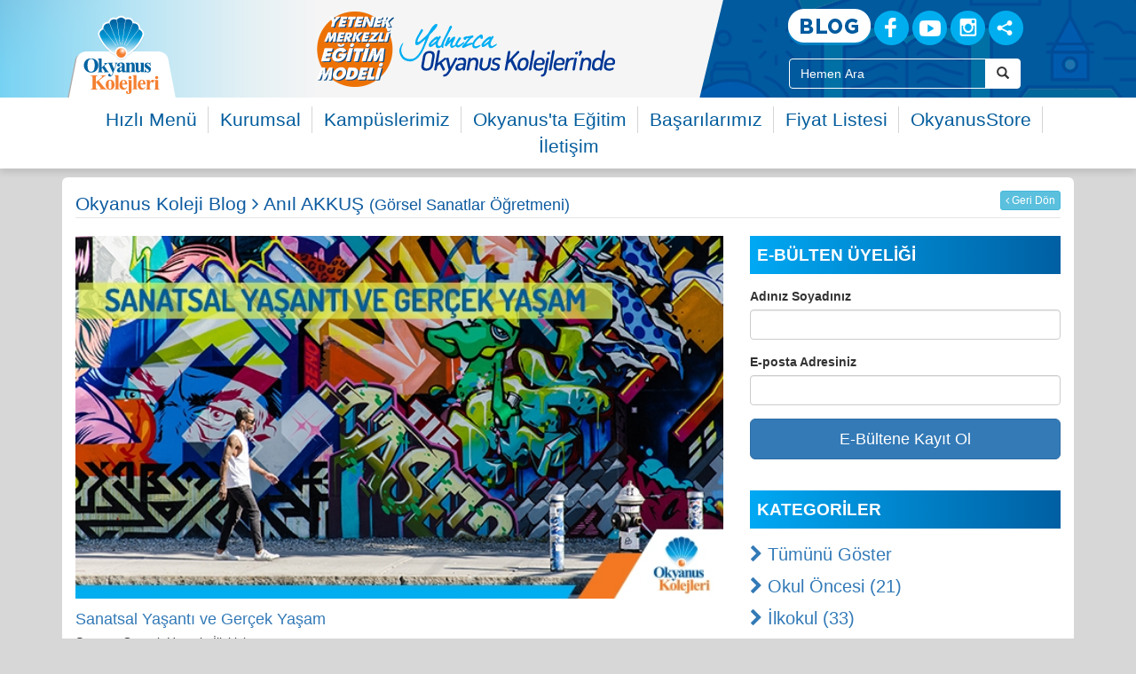

--- FILE ---
content_type: text/html; charset=UTF-8
request_url: https://www.okyanuskoleji.k12.tr/blog/yazar/132/
body_size: 24703
content:
<!doctype html>
<html lang="en">
<head>
<meta charset="UTF-8">




<!-- Facebook Pixel Code (eksen medya) -->
<script>
    !function(f,b,e,v,n,t,s)
    {if(f.fbq)return;n=f.fbq=function(){n.callMethod?
        n.callMethod.apply(n,arguments):n.queue.push(arguments)};
        if(!f._fbq)f._fbq=n;n.push=n;n.loaded=!0;n.version='2.0';
        n.queue=[];t=b.createElement(e);t.async=!0;
        t.src=v;s=b.getElementsByTagName(e)[0];
        s.parentNode.insertBefore(t,s)}(window,document,'script',
        'https://connect.facebook.net/en_US/fbevents.js');
    fbq('init', '529227187568394');
    fbq('track', 'PageView');
</script>
<!-- End Facebook Pixel Code -->


<!-- Google tag (gtag.js) -->
<script async src="https://www.googletagmanager.com/gtag/js?id=G-NN72TGSWQ1"></script>
<script>
  window.dataLayer = window.dataLayer || [];
  function gtag(){dataLayer.push(arguments);}
  gtag('js', new Date());
  gtag('config', 'G-NN72TGSWQ1');
</script>


<!-- Global site tag (gtag.js) - Google Analytics -->
<script async src="https://www.googletagmanager.com/gtag/js?id=UA-7658015-4"></script>
<script>
    window.dataLayer = window.dataLayer || [];
    function gtag(){dataLayer.push(arguments);}
    gtag('js', new Date());
    gtag('config', 'UA-7658015-4');
</script>
<!-- Google Tag Manager -->
<script>(function(w,d,s,l,i){w[l]=w[l]||[];w[l].push({'gtm.start':
new Date().getTime(),event:'gtm.js'});var f=d.getElementsByTagName(s)[0],
j=d.createElement(s),dl=l!='dataLayer'?'&l='+l:'';j.async=true;j.src='https://www.googletagmanager.com/gtm.js?id='+i+dl;f.parentNode.insertBefore(j,f);
})(window,document,'script','dataLayer','GTM-KGWP9CF');</script>
<!-- End Google Tag Manager -->
<!-- Google Tag Manager (noscript) -->
<noscript><iframe src="https://www.googletagmanager.com/ns.html?id=GTM-KGWP9CF" height="0" width="0" style="display:none;visibility:hidden"></iframe></noscript>
<!-- End Google Tag Manager (noscript) -->

<!-- Global site tag (gtag.js) - Google Ads: 957254979 -->
<script async src="https://www.googletagmanager.com/gtag/js?id=AW-957254979"></script>
<script>
    window.dataLayer = window.dataLayer || [];
    function gtag(){dataLayer.push(arguments);}
    gtag('js', new Date());
    gtag('config', 'AW-957254979');
</script>

<script>
  (function(w,d,t,r,u)
  {
    var f,n,i;
    w[u]=w[u]||[],f=function()
    {
      var o={ti:"187116640", enableAutoSpaTracking: true};
      o.q=w[u],w[u]=new UET(o),w[u].push("pageLoad")
    },
    n=d.createElement(t),n.src=r,n.async=1,n.onload=n.onreadystatechange=function()
    {
      var s=this.readyState;
      s&&s!=="loaded"&&s!=="complete"||(f(),n.onload=n.onreadystatechange=null)
    },
    i=d.getElementsByTagName(t)[0],i.parentNode.insertBefore(n,i)
  })
  (window,document,"script","//bat.bing.com/bat.js","uetq");
</script>


<script type="text/javascript">
    (function(c,l,a,r,i,t,y){
        c[a]=c[a]||function(){(c[a].q=c[a].q||[]).push(arguments)};
        t=l.createElement(r);t.async=1;t.src="https://www.clarity.ms/tag/"+i;
        y=l.getElementsByTagName(r)[0];y.parentNode.insertBefore(t,y);
    })(window, document, "clarity", "script", "mjix1zgi0k");
</script>
<meta charset="UTF-8">
<meta name="viewport" content="width=device-width, user-scalable=no, initial-scale=1.0, maximum-scale=1.0, minimum-scale=1.0">
<meta http-equiv="X-UA-Compatible" content="ie=edge">
<meta name="description" content="Öğrenmeyi öğreten kolej. k12, Kolej, Özel Okullar, Anaokul, ilkokul, Ortaokul, Anadolu Lisesi, Fen Lisesi, Güzel sanatlar, Üstün zekalılar okulu" />

<title>Okyanus Koleji - Kolej, Özel Okul, Ana okulu, ilkokul, ortaokul, Lise | Blog</title>
<base href="https://www.okyanuskoleji.k12.tr/">
<link rel="shortcut icon" href="https://www.okyanuskoleji.k12.tr/favicon.ico" type="image/x-icon" />
<link rel="stylesheet" href="css/bootstrap.min.css">
<link rel="stylesheet" href="css/genel.css?v=696e06ee57718">
<link rel="stylesheet" href="css/slick.css">
<script src="js/jquery-3.1.1.min.js"></script>
<script src="js/bootstrap.min.js"></script>
<script src="js/jquery.touchSwipe.min.js"></script>
<script src="js/slick.js"></script>
<script src="js/usttanitim_yeni.js"></script>
<script src="js/genel.js?v=696e06ee57718"></script>
<script src="js/slick.js"></script>
<script src="js/blog.js?v=696e06ee57718"></script>
</head>
<body>

<!-- site üst başladı -->
 <h1 style="display:none">Okyanus Koleji</h1>
<div class="site_ust">
    <!-- üst başladı -->
    <div class="ust hidden-xs">
        <div class="container">
            <!-- logo başladı -->
            <div class="col-sm-2 col-lg-2 logo_alan">
                <a href="https://www.okyanuskoleji.k12.tr/"><img src="img/Okyanus-Koleji-Logo.svg"  style="width:100%;height:100%;max-width:134px;max-height:94px"  title="Okyanus Koleji - Kolej, Özel Okul, Ana okulu, ilkokul, ortaokul, Lise" alt="Okyanus Koleji - Kolej, Özel Okul, Ana okulu, ilkokul, ortaokul, Lise"></a>
            </div>
            <!-- logo bitti -->
            <!-- üst slider başladı -->
            <div class="col-sm-5 col-lg-6">
                                <div class="ust_tanitim">
                    <div class="ust_tanitim_slider" id="ust_tanitim_slider">
                        <div class="ustt_gorsel"><a href="https://www.okyanuskoleji.k12.tr/yetenek-merkezli-egitim-modeli" aria-label="Yetenek Merkezli Eğitim Modeli"><img src="resimler/ust_gorsel/yetenek_merkezli_egitim_modeli_5c404726e20d4.png" alt="Yetenek Merkezli Eğitim Modeli" title="Yetenek Merkezli Eğitim Modeli"></a></div>                    </div>
                    <div class="ustt_sayilar"></div>
                </div>
                            </div>
            <!-- üst slider bitti -->

            <!-- üst sağ başladı -->
            <div class="col-sm-5 col-lg-4">
                <div class="col-md-12 text-center">
                    <div class="b10"></div>
                    <a href="https://www.okyanuskoleji.k12.tr/blog/" class="ustbuton_blog" aria-label="Blog"></a>
                    <a href="https://www.facebook.com/okyanuskoleji/" class="ustbuton_face" target="_blank" aria-label="Facebook"></a>
                    <a href="https://www.youtube.com/user/OkyanusKolejleri" class="ustbuton_youtube" target="_blank" aria-label="Youtube"></a>
                    <a href="https://instagram.com/okyanuskoleji" class="ustbuton_inst hidden-sm" target="_blank" aria-label="Instagram"></a>

                    <div class="dropdown" style="display: inline-block;">
                        <a href="javascript:void(0);" id="UstSMMenu" data-toggle="dropdown" class="ustbuton_diger hidden-sm" aria-label="Sosyal Ağlar"></a>
                        <ul class="dropdown-menu smd_menu" aria-labelledby="UstSMMenu">
                            <li><a href="https://tr.linkedin.com/company/okyanus-kolejleri" target="_blank" aria-label="Linkedin"><i class="fa fa-linkedin"></i> Linkedin</a></li>
                            <li><a href="https://www.twitter.com/okyanuskoleji/" target="_blank" aria-label="X (Twitter)"><i class="fa fa-twitter"></i> Twitter</a></li>
                                                    </ul>
                    </div>

                </div>
                <div class="col-md-10 col-md-offset-1">
                    <form action="javascript:void(0);" onsubmit="javascript:UstArama();" name="ustaramaform" id="ustaramaform" aria-label="Site İçi Arama">
                        <div class="b10"></div>
                        <div class="input-group arama_input">
                            <input type="text" class="form-control" id="ustarama" name="ustarama" value="Hemen Ara" autocomplete="off" aria-label="Site İçi Arama Kutusu">
                            <span class="input-group-btn" >
                                <button class="btn btn-default" type="submit" aria-label="Arama Buttonu">
                                    <i class="glyphicon glyphicon-search" aria-label="Arama"></i>
                                </button>
                            </span>
                        </div>
                    </form>
                </div>
            </div>
            <!-- üst sağ bitti -->

        </div>
    </div>
    <!-- üst bitti -->


    <!-- mobil üst başladı -->
    <div class="mobil_ust visible-xs">

        <a href="https://www.okyanuskoleji.k12.tr/" class="logo_mobil_yeni" aria-label="Ana Sayfa"></a>

        <div class="mobil_ust_kampusokul">
            <a href="https://www.okyanuskoleji.k12.tr/kampuslerimiz/" class="kampuslerimiz_ust_mobil">Kampüsler</a>
            <span>/</span>
            <a href="https://www.okyanuskoleji.k12.tr/okullarimiz/" class="kampuslerimiz_ust_mobil">Okullar</a>
        </div>

        <div class="butonlar hidden">
            <a href="javascript:void(0);" id="MobilUstButon_menu" data-durum="kapali" onclick="javascript:MobilUstMenuGoster('menu', false);"><i class="fa fa-bars fs14"></i> Menü</a>
            <span>/</span>
            <a href="https://www.okyanuskoleji.k12.tr/iletisim/">İletişim</a>
            <span>/</span>
            <a href="javascript:void(0);" onclick="javascript:MobilAraEkran();" aria-label="Arama"><i class="fa fa-search"></i> Ara</a>
        </div>

        <div class="mobil_reklam"></div>

    </div>
    <!-- mobil üst bitti -->


    <!-- alt başladı -->
    <div class="alt">
        <div class="container">

            <div class="b10 visible-lg visible-md visible-sm"></div>


            <div class="mobil_ust_menu visible-xs">
                <a href="javascript:void(0);" id="MobilUstButon_menu" data-durum="kapali" onclick="javascript:MobilUstMenuGoster('menu', false);"><i class="fa fa-bars fs14"></i> Menü</a>
                <a href="https://www.okyanuskoleji.k12.tr/iletisim/">İletişim</a>
                <a href="javascript:void(0);" onclick="javascript:MobilAraEkran();"><i class="fa fa-search fs14"></i> Ara</a>
            </div>



            <!-- üst menü genel alanı başladı -->
            <div class="UstMenuAlani" id="UstMenuAlani">

                <!--- üst menü başladı -->
                <ul class="ustmenu">
                    <li><a href="https://www.okyanuskoleji.k12.tr/hizlimenu/" >Hızlı Menü</a></li><li id="ustmenu_1" data-menu="1" ><a href="javascript:MenuAc('1')" >Kurumsal</a></li><li id="ustmenu_2" data-menu="2" ><a href="javascript:MenuAc('2')" >Kampüslerimiz</a></li><li id="ustmenu_3" data-menu="3" ><a href="javascript:MenuAc('3')" >Okyanus'ta Eğitim</a></li><li><a href="https://www.okyanuskoleji.k12.tr/basarilar/" >Başarılarımız</a></li><li><a href="https://www.okyanuskoleji.k12.tr/egitim-ucretleri/" >Fiyat Listesi</a></li><li><a href="https://www.okyanusstore.com"  target="_blank">OkyanusStore</a></li><li><a href="https://www.okyanuskoleji.k12.tr/iletisim/" >İletişim</a></li>                </ul>
                <!--- üst menü başladı -->

                <div class="visible-xs">
                    <button type="button" onclick="javascript:MobilUstMenuGoster('menu', true);" id="menukapat_ust" class="btn btn-block btn-xs btn-gri m5t mb5">
                        <i class="fa fa-times"></i> Kapat
                    </button>
                </div>

                <!-- üst menünün alt menüleri başladı -->
                <div class="altmenu_govde">

                    <div class="altmenu" id="altmenu_1"><ul><li><i class="fa fa-chevron-right"></i> <a href="https://www.okyanuskoleji.k12.tr/s/kurumsal/hakkimizda/">Hakkımızda</a></li><li><i class="fa fa-chevron-right"></i> <a href="https://www.okyanuskoleji.k12.tr/orhan-ozbey/">Kurucudan Mesaj</a></li><li><i class="fa fa-chevron-right"></i> <a href="https://www.okyanuskoleji.k12.tr/lokman-demiray/">Genel Müdürden Mesaj</a></li><li><i class="fa fa-chevron-right"></i> <a href="https://www.okyanuskoleji.k12.tr/s/kurumsal/yonetim-kadrosu/">Yönetim Kadrosu</a></li><li><i class="fa fa-chevron-right"></i> <a href="https://www.okyanuskoleji.k12.tr/s/kurumsal/idari-birimler/">İdari Birimler</a></li><li><i class="fa fa-chevron-right"></i> <a href="https://www.okyanuskoleji.k12.tr/s/kurumsal/lojistik-hizmetler/">Lojistik Hizmetler</a></li><li><i class="fa fa-chevron-right"></i> <a href="https://www.okyanuskoleji.k12.tr/s/kurumsal/basinda-biz/">Basında Biz</a></li><li><i class="fa fa-chevron-right"></i> <a href="https://www.okyanuskoleji.k12.tr/insankaynaklari/">İnsan Kaynakları</a></li><li><i class="fa fa-chevron-right"></i> <a href="https://www.okyanuskoleji.k12.tr/s/kurumsal/reklam-calismalari/">Reklam Çalışmaları</a></li><li><i class="fa fa-chevron-right"></i> <a href="http://www.okyanusavantaj.com/">Okyanus Avantaj</a></li></ul></div><div class="altmenu" id="altmenu_2"><ul><li><i class="fa fa-chevron-right"></i> <a href="https://www.okyanuskoleji.k12.tr/kampus/atasehir/">Ataşehir</a></li><li><i class="fa fa-chevron-right"></i> <a href="https://www.okyanuskoleji.k12.tr/kampus/avcilar/">Avcılar</a></li><li><i class="fa fa-chevron-right"></i> <a href="https://www.okyanuskoleji.k12.tr/kampus/adana/">Adana</a></li><li><i class="fa fa-chevron-right"></i> <a href="https://www.okyanuskoleji.k12.tr/kampus/ankara-eryaman/">Ankara - Eryaman</a></li><li><i class="fa fa-chevron-right"></i> <a href="https://www.okyanuskoleji.k12.tr/kampus/ankara-incek/">Ankara - İncek</a></li><li><i class="fa fa-chevron-right"></i> <a href="https://www.okyanuskoleji.k12.tr/kampus/ankara-kecioren/">Ankara - Keçiören</a></li><li><i class="fa fa-chevron-right"></i> <a href="https://www.okyanuskoleji.k12.tr/kampus/antalya-konyaalti/">Antalya - Konyaaltı</a></li><li><i class="fa fa-chevron-right"></i> <a href="https://www.okyanuskoleji.k12.tr/kampus/antalya-lara/">Antalya - Lara</a></li><li><i class="fa fa-chevron-right"></i> <a href="https://www.okyanuskoleji.k12.tr/kampus/bahcelievler/">Bahçelievler</a></li><li><i class="fa fa-chevron-right"></i> <a href="https://www.okyanuskoleji.k12.tr/kampus/bahcesehir-esenkent/">Bahçeşehir / Esenkent</a></li><li><i class="fa fa-chevron-right"></i> <a href="https://www.okyanuskoleji.k12.tr/kampus/basaksehir-kayasehir/">Başakşehir / Kayaşehir</a></li><li><i class="fa fa-chevron-right"></i> <a href="https://www.okyanuskoleji.k12.tr/kampus/bayrampasa/">Bayrampaşa</a></li><li><i class="fa fa-chevron-right"></i> <a href="https://www.okyanuskoleji.k12.tr/kampus/beylikduzu/">Beylikdüzü</a></li><li><i class="fa fa-chevron-right"></i> <a href="https://www.okyanuskoleji.k12.tr/kampus/beylikduzu-anaokulu/">Beylikdüzü (Anaokulu)</a></li><li><i class="fa fa-chevron-right"></i> <a href="https://www.okyanuskoleji.k12.tr/kampus/beykent/">Beykent</a></li><li><i class="fa fa-chevron-right"></i> <a href="https://www.okyanuskoleji.k12.tr/kampus/bursa-inegol/">Bursa - İnegöl</a></li><li><i class="fa fa-chevron-right"></i> <a href="https://www.okyanuskoleji.k12.tr/kampus/bursa-nilufer/">Bursa - Nilüfer</a></li><li><i class="fa fa-chevron-right"></i> <a href="https://www.okyanuskoleji.k12.tr/kampus/bursa-yenisehir/">Bursa - Yenişehir</a></li><li><i class="fa fa-chevron-right"></i> <a href="https://www.okyanuskoleji.k12.tr/kampus/cekmekoy/">Çekmeköy</a></li><li><i class="fa fa-chevron-right"></i> <a href="https://www.okyanuskoleji.k12.tr/kampus/diyarbakir/">Diyarbakır</a></li><li><i class="fa fa-chevron-right"></i> <a href="https://www.okyanuskoleji.k12.tr/kampus/fatih/">Fatih</a></li><li><i class="fa fa-chevron-right"></i> <a href="https://www.okyanuskoleji.k12.tr/kampus/florya/">Florya</a></li><li><i class="fa fa-chevron-right"></i> <a href="https://www.okyanuskoleji.k12.tr/kampus/gunesli/">Güneşli</a></li><li><i class="fa fa-chevron-right"></i> <a href="https://www.okyanuskoleji.k12.tr/kampus/halkali/">Halkalı</a></li><li><i class="fa fa-chevron-right"></i> <a href="https://www.okyanuskoleji.k12.tr/kampus/izmir-bornova/">İzmir - Bornova</a></li><li><i class="fa fa-chevron-right"></i> <a href="https://www.okyanuskoleji.k12.tr/kampus/izmir-gaziemir/">İzmir - Gaziemir</a></li><li><i class="fa fa-chevron-right"></i> <a href="https://www.okyanuskoleji.k12.tr/kampus/izmir-karsiyaka-atakent/">İzmir - Karşıyaka / Atakent</a></li><li><i class="fa fa-chevron-right"></i> <a href="https://www.okyanuskoleji.k12.tr/kampus/izmir-mavisehir/">İzmir - Mavişehir</a></li><li><i class="fa fa-chevron-right"></i> <a href="https://www.okyanuskoleji.k12.tr/kampus/izmit-atafen/">İzmit - Atafen</a></li><li><i class="fa fa-chevron-right"></i> <a href="https://www.okyanuskoleji.k12.tr/kampus/kartal/">Kartal</a></li><li><i class="fa fa-chevron-right"></i> <a href="https://www.okyanuskoleji.k12.tr/kampus/kemerburgaz/">Kemerburgaz</a></li><li><i class="fa fa-chevron-right"></i> <a href="https://www.okyanuskoleji.k12.tr/kampus/mimaroba/">Mimaroba</a></li><li><i class="fa fa-chevron-right"></i> <a href="https://www.okyanuskoleji.k12.tr/kampus/samsun/">Samsun</a></li><li><i class="fa fa-chevron-right"></i> <a href="https://www.okyanuskoleji.k12.tr/kampus/sancaktepe/">Sancaktepe</a></li></ul></div><div class="altmenu" id="altmenu_3"><ul><li><i class="fa fa-chevron-right"></i> <a href="https://www.okyanuskoleji.k12.tr/s/okyanus-ta-egitim/okul-oncesi/">Okul Öncesi</a></li><li><i class="fa fa-chevron-right"></i> <a href="https://www.okyanuskoleji.k12.tr/s/okyanus-ta-egitim/ilkokul/">İlkokul</a></li><li><i class="fa fa-chevron-right"></i> <a href="https://www.okyanuskoleji.k12.tr/s/okyanus-ta-egitim/ortaokul/">Ortaokul</a></li><li><i class="fa fa-chevron-right"></i> <a href="https://www.okyanuskoleji.k12.tr/s/okyanus-ta-egitim/lise/">Lise</a></li><li><i class="fa fa-chevron-right"></i> <a href="https://www.okyanuskoleji.k12.tr/s/okyanus-ta-egitim/guzel-sanatlar-lisesi/">Güzel Sanatlar Lisesi</a></li><li><i class="fa fa-chevron-right"></i> <a href="https://www.okyanuskoleji.k12.tr/s/okyanus-ta-egitim/ustun-zek-lilar-egitimi/">Üstün Zekâlılar Eğitimi</a></li><li><i class="fa fa-chevron-right"></i> <a href="https://www.okyanuskoleji.k12.tr/s/okyanus-ta-egitim/yetenek-kuluplerimiz/">Yetenek Kulüplerimiz</a></li><li><i class="fa fa-chevron-right"></i> <a href="https://www.okyanuskoleji.k12.tr/s/okyanus-ta-egitim/bargem/">BARGEM</a></li><li><i class="fa fa-chevron-right"></i> <a href="https://www.okyanuskoleji.k12.tr/s/okyanus-ta-egitim/okyanus-ta-bursluluk/">Okyanus'ta Bursluluk</a></li></ul></div>
                    <button type="button" onclick="javascript:MobilUstMenuGoster('menu', true);" id="menukapat_alt" class="btn btn-block btn-xs btn-gri m5t mb5 visible-xs">
                        <i class="fa fa-times"></i> Kapat
                    </button>

                </div>
                <!-- üst menünün alt menüleri bitti -->

                <div class="b10"></div>
            </div>
            <!-- üst menü genel alanı bitti -->

            <!-- üst mobil okul menü alanı başladı -->
            <div class="UstMobilOkulAlani" id="UstMobilOkulAlani">
                <div class="mobilokulturler">
                                        <button type="button" onclick="javascript:MobilUstMenuGoster('okul', true);" class="btn btn-block btn-xs btn-gri m5t mb5 visible-xs">
                        <i class="fa fa-times"></i> Kapat
                    </button>
                </div>
                <div class="clearfix"></div>
                <div class="mobilokullisteler"></div>
            </div>
            <!-- üst mobil okul menü alanı bitti -->

        </div>
    </div>
    <!-- alt bitti -->

</div>
<!-- site üst bitti -->



<div class="b10 hidden-xs"></div>
<div class="b7 visible-xs"></div>

<input type="hidden" name="site_link" id="site_link" value="https://www.okyanuskoleji.k12.tr/">
<!-- gövde başladı -->
<div class="container">

    <div class="hidden">
        <div class="row">
            <div class="col-md-12">
                <a href="https://www.okyanuskoleji.k12.tr/blog/"><img src="img/blog_ust.jpg" class="genis_resim hidden-xs"></a>
                <a href="https://www.okyanuskoleji.k12.tr/blog/"><img src="img/blog_ust_mobil.jpg" class="genis_resim visible-xs"></a>
            </div>
        </div>

        <div class="clearfix"></div>
        <div class="b15"></div>
    </div>

    <!-- mobil geri dön butonu başladı -->
    <button type="button" class="btn btn-default btn-block visible-xs geri_mobil">
        <i class="fa fa-angle-left"></i> Geri Dön
    </button>
    <div class="b10 visible-xs"></div>
    <!-- mobil geri dön butonu bitti -->

    <!-- içerik alanı başladı -->
    <div class="row">
        <div class="col-md-12">
            <div class="sayfa_govde">
                <div class="col-md-12 col-sm-12">
                    <legend class="yazi_lacivert">
                        Okyanus Koleji Blog
                                                <i class="fa fa-angle-right"></i> Anıl AKKUŞ <small>(Görsel Sanatlar Öğretmeni)</small>                        <button type="button" class="btn btn-xs btn-info pull-right geri">
                            <i class="fa fa-angle-left"></i> Geri Dön
                        </button>
                    </legend>
                    <div class="row">

                        <!-- sol alan başladı -->
                        <div class="col-md-8">

                            <!-- mobil üst alan başladı -->
<div class="visible-xs">

    <div class="blog_tabmenu">
        <a href="javascript:void(0);" onclick="javascript:BlogMobilUstTab('kategori');" id="bmtm_kategori">Kategoriler <i class="fa fa-angle-down"></i></a>
        <a href="javascript:void(0);" onclick="javascript:BlogMobilUstTab('yazarlar');" id="bmtm_yazarlar">Yazarlar <i class="fa fa-angle-down"></i></a>
        <div class="clearfix"></div>
    </div>

    <div class="blog_mobil_tabicerik" id="bmtia_kategori">
        <ul class="list-group">
            <li class="list-group-item"><a href="https://www.okyanuskoleji.k12.tr/blog/"><i class="fa fa-angle-right"></i> Tümünü Göster</a></li>
                <li class="list-group-item">
                <a href="https://www.okyanuskoleji.k12.tr/blog/kategori/okul-oncesi/" title="Okul Öncesi"><i class="fa fa-angle-right"></i> Okul Öncesi (21)</a>
                </li>
                
                <li class="list-group-item">
                <a href="https://www.okyanuskoleji.k12.tr/blog/kategori/ilkokul/" title="İlkokul"><i class="fa fa-angle-right"></i> İlkokul (33)</a>
                </li>
                
                <li class="list-group-item">
                <a href="https://www.okyanuskoleji.k12.tr/blog/kategori/ortaokul/" title="Ortaokul"><i class="fa fa-angle-right"></i> Ortaokul (154)</a>
                </li>
                
                <li class="list-group-item">
                <a href="https://www.okyanuskoleji.k12.tr/blog/kategori/lise/" title="Lise"><i class="fa fa-angle-right"></i> Lise (219)</a>
                </li>
                        </ul>
    </div>

    <div class="blog_mobil_tabicerik" id="bmtia_yazarlar">
        <div class="form-group form-group-lg">
            <select name="bmysec" id="bmysec" autocomplete="off" class="form-control">
                <option value="https://www.okyanuskoleji.k12.tr/blog/">Yazar Seçiniz</option>
                <option value="https://www.okyanuskoleji.k12.tr/blog/">Tümünü Göster</option><option value="https://www.okyanuskoleji.k12.tr/blog/yazar/43/">Abdullah KARALAR (6)</option><option value="https://www.okyanuskoleji.k12.tr/blog/yazar/231/">Abdullah KARALAR (1)</option><option value="https://www.okyanuskoleji.k12.tr/blog/yazar/219/">Adem MUTLU (2)</option><option value="https://www.okyanuskoleji.k12.tr/blog/yazar/120/">Ahmet AKSOY (1)</option><option value="https://www.okyanuskoleji.k12.tr/blog/yazar/15/">Ahmet ÇELİK (1)</option><option value="https://www.okyanuskoleji.k12.tr/blog/yazar/29/">Ahmet DÖNMEZ (1)</option><option value="https://www.okyanuskoleji.k12.tr/blog/yazar/242/">Ahmet Kürşat SOY (1)</option><option value="https://www.okyanuskoleji.k12.tr/blog/yazar/163/">Ahmet Satılmış (1)</option><option value="https://www.okyanuskoleji.k12.tr/blog/yazar/337/">Alev KAYA (1)</option><option value="https://www.okyanuskoleji.k12.tr/blog/yazar/221/">Ali Özkal (1)</option><option value="https://www.okyanuskoleji.k12.tr/blog/yazar/108/">Ali Süha ÖZCAN (1)</option><option value="https://www.okyanuskoleji.k12.tr/blog/yazar/164/">Aliye Sevinç (1)</option><option value="https://www.okyanuskoleji.k12.tr/blog/yazar/162/">Alper DEMİR (1)</option><option value="https://www.okyanuskoleji.k12.tr/blog/yazar/132/" selected="selected">Anıl AKKUŞ (1)</option><option value="https://www.okyanuskoleji.k12.tr/blog/yazar/121/">Arzu HACIOĞLU (1)</option><option value="https://www.okyanuskoleji.k12.tr/blog/yazar/181/">Arzu MUTLU (1)</option><option value="https://www.okyanuskoleji.k12.tr/blog/yazar/12/">Arzu UĞURLU (1)</option><option value="https://www.okyanuskoleji.k12.tr/blog/yazar/141/">Arzu ÜRÜN (1)</option><option value="https://www.okyanuskoleji.k12.tr/blog/yazar/343/">Aslı ADALI (1)</option><option value="https://www.okyanuskoleji.k12.tr/blog/yazar/171/">Aslı TEMİZEL (1)</option><option value="https://www.okyanuskoleji.k12.tr/blog/yazar/209/">Atalay ARSLAN (1)</option><option value="https://www.okyanuskoleji.k12.tr/blog/yazar/94/">Ayça URAZ (1)</option><option value="https://www.okyanuskoleji.k12.tr/blog/yazar/225/">Aydın BAK (1)</option><option value="https://www.okyanuskoleji.k12.tr/blog/yazar/211/">Ayşe BAYRAM (1)</option><option value="https://www.okyanuskoleji.k12.tr/blog/yazar/259/">Ayşe İPEK (1)</option><option value="https://www.okyanuskoleji.k12.tr/blog/yazar/80/">Ayşe KIYIK (1)</option><option value="https://www.okyanuskoleji.k12.tr/blog/yazar/287/">Ayşe ÖZBEK (1)</option><option value="https://www.okyanuskoleji.k12.tr/blog/yazar/182/">Ayşegül KILIÇ (1)</option><option value="https://www.okyanuskoleji.k12.tr/blog/yazar/183/">Ayşegül KISA (1)</option><option value="https://www.okyanuskoleji.k12.tr/blog/yazar/60/">Ayşegül WALTHER (1)</option><option value="https://www.okyanuskoleji.k12.tr/blog/yazar/288/">Ayşegül YAVUZEL (1)</option><option value="https://www.okyanuskoleji.k12.tr/blog/yazar/294/">Ayşen Menekşe CİVAŞ (1)</option><option value="https://www.okyanuskoleji.k12.tr/blog/yazar/68/">Ayşenur BEYHAN (1)</option><option value="https://www.okyanuskoleji.k12.tr/blog/yazar/198/">Ayten KABAKÇI (1)</option><option value="https://www.okyanuskoleji.k12.tr/blog/yazar/276/">Azize ÇALIŞKAN (1)</option><option value="https://www.okyanuskoleji.k12.tr/blog/yazar/105/">Bahar ARSLAN (2)</option><option value="https://www.okyanuskoleji.k12.tr/blog/yazar/238/">Begüm BOZTEPE BAYRAKDAR (1)</option><option value="https://www.okyanuskoleji.k12.tr/blog/yazar/116/">Begüm ERBAYKENT (1)</option><option value="https://www.okyanuskoleji.k12.tr/blog/yazar/2/">Betül BABAOĞLU (3)</option><option value="https://www.okyanuskoleji.k12.tr/blog/yazar/265/">Beykent PDR Birimi (1)</option><option value="https://www.okyanuskoleji.k12.tr/blog/yazar/207/">Binnur YILMAZ (1)</option><option value="https://www.okyanuskoleji.k12.tr/blog/yazar/21/">Bora Serhat ÇELİK (25)</option><option value="https://www.okyanuskoleji.k12.tr/blog/yazar/59/">Buket AKDEMİR (2)</option><option value="https://www.okyanuskoleji.k12.tr/blog/yazar/84/">Buket HIZARCI (1)</option><option value="https://www.okyanuskoleji.k12.tr/blog/yazar/317/">Buket KAYIŞ (2)</option><option value="https://www.okyanuskoleji.k12.tr/blog/yazar/88/">Burçin TENEKECİ (1)</option><option value="https://www.okyanuskoleji.k12.tr/blog/yazar/244/">Burcu DURAL (1)</option><option value="https://www.okyanuskoleji.k12.tr/blog/yazar/63/">Büşra EVKURAN (1)</option><option value="https://www.okyanuskoleji.k12.tr/blog/yazar/355/">Büşra KURTULUŞ (1)</option><option value="https://www.okyanuskoleji.k12.tr/blog/yazar/290/">Büşra ÖNGÜ (1)</option><option value="https://www.okyanuskoleji.k12.tr/blog/yazar/278/">Büşra UĞURLU BAYDENİZ (1)</option><option value="https://www.okyanuskoleji.k12.tr/blog/yazar/57/">Canan IŞIK (1)</option><option value="https://www.okyanuskoleji.k12.tr/blog/yazar/345/">Cansu YILDIZ (2)</option><option value="https://www.okyanuskoleji.k12.tr/blog/yazar/329/">Cenk ÖZSEVEN (1)</option><option value="https://www.okyanuskoleji.k12.tr/blog/yazar/33/">Ceylan KURTULMUŞ (1)</option><option value="https://www.okyanuskoleji.k12.tr/blog/yazar/48/">Çiğdem ÖNER (1)</option><option value="https://www.okyanuskoleji.k12.tr/blog/yazar/128/">Cihan ÇİÇEK (1)</option><option value="https://www.okyanuskoleji.k12.tr/blog/yazar/4/">Demet EKİNCİ (1)</option><option value="https://www.okyanuskoleji.k12.tr/blog/yazar/114/">Demet KOÇ (1)</option><option value="https://www.okyanuskoleji.k12.tr/blog/yazar/146/">Deniz HAYTA (1)</option><option value="https://www.okyanuskoleji.k12.tr/blog/yazar/79/">Deniz SEVLİ (1)</option><option value="https://www.okyanuskoleji.k12.tr/blog/yazar/250/">Derya AKAN (1)</option><option value="https://www.okyanuskoleji.k12.tr/blog/yazar/148/">Derya BARAK (1)</option><option value="https://www.okyanuskoleji.k12.tr/blog/yazar/101/">Derya GÜZEL (1)</option><option value="https://www.okyanuskoleji.k12.tr/blog/yazar/6/">Didem Çiğdem AGHAZADEH (5)</option><option value="https://www.okyanuskoleji.k12.tr/blog/yazar/46/">Didem ERTANA (1)</option><option value="https://www.okyanuskoleji.k12.tr/blog/yazar/316/">Didem GÜNEŞ (1)</option><option value="https://www.okyanuskoleji.k12.tr/blog/yazar/325/">Didem İBRAHİMOĞLU (1)</option><option value="https://www.okyanuskoleji.k12.tr/blog/yazar/199/">Dilek DERELİ (1)</option><option value="https://www.okyanuskoleji.k12.tr/blog/yazar/298/">Duygu CAN (1)</option><option value="https://www.okyanuskoleji.k12.tr/blog/yazar/34/">Duygu KARACAR (1)</option><option value="https://www.okyanuskoleji.k12.tr/blog/yazar/237/">Ebru Evrim ÇALIŞKAN (1)</option><option value="https://www.okyanuskoleji.k12.tr/blog/yazar/350/">Ebru POLAT (1)</option><option value="https://www.okyanuskoleji.k12.tr/blog/yazar/28/">Eda CİHAN (1)</option><option value="https://www.okyanuskoleji.k12.tr/blog/yazar/327/">Eda GÜNER (1)</option><option value="https://www.okyanuskoleji.k12.tr/blog/yazar/216/">Eda KANDEMİR (1)</option><option value="https://www.okyanuskoleji.k12.tr/blog/yazar/70/">Eda Nur OĞUZ (1)</option><option value="https://www.okyanuskoleji.k12.tr/blog/yazar/145/">Eda SELVİ (1)</option><option value="https://www.okyanuskoleji.k12.tr/blog/yazar/283/">Eda UZUN (1)</option><option value="https://www.okyanuskoleji.k12.tr/blog/yazar/36/">Efsun TÜRK (1)</option><option value="https://www.okyanuskoleji.k12.tr/blog/yazar/255/">Ege YAMAN (1)</option><option value="https://www.okyanuskoleji.k12.tr/blog/yazar/87/">Ekin KAPUSUZ (1)</option><option value="https://www.okyanuskoleji.k12.tr/blog/yazar/62/">Elif GÜL (1)</option><option value="https://www.okyanuskoleji.k12.tr/blog/yazar/311/">Elif KARAGÜNEY (2)</option><option value="https://www.okyanuskoleji.k12.tr/blog/yazar/172/">Emel ÇELİKEL (1)</option><option value="https://www.okyanuskoleji.k12.tr/blog/yazar/344/">Emine Gezer (1)</option><option value="https://www.okyanuskoleji.k12.tr/blog/yazar/323/">Engin GÜL (1)</option><option value="https://www.okyanuskoleji.k12.tr/blog/yazar/149/">Ercan ÇOKBAKAR (1)</option><option value="https://www.okyanuskoleji.k12.tr/blog/yazar/25/">Erdinç BAHADIR (1)</option><option value="https://www.okyanuskoleji.k12.tr/blog/yazar/205/">Erhan ERTÜRK (2)</option><option value="https://www.okyanuskoleji.k12.tr/blog/yazar/23/">Ersan ERTÜRK (2)</option><option value="https://www.okyanuskoleji.k12.tr/blog/yazar/307/">Ersan UÇAK (1)</option><option value="https://www.okyanuskoleji.k12.tr/blog/yazar/304/">Esen GÜNDÜZ (1)</option><option value="https://www.okyanuskoleji.k12.tr/blog/yazar/212/">Eslem HOŞGÖR (1)</option><option value="https://www.okyanuskoleji.k12.tr/blog/yazar/135/">Esma Beste SEZEL (1)</option><option value="https://www.okyanuskoleji.k12.tr/blog/yazar/263/">Esma Sesli ŞAHİNOĞLU (1)</option><option value="https://www.okyanuskoleji.k12.tr/blog/yazar/262/">Esra Çelenli OĞULTÜRK (1)</option><option value="https://www.okyanuskoleji.k12.tr/blog/yazar/110/">Esra Çömlek GÜLBEN (2)</option><option value="https://www.okyanuskoleji.k12.tr/blog/yazar/301/">Esra UYGUN (2)</option><option value="https://www.okyanuskoleji.k12.tr/blog/yazar/109/">Esra YARDIMCI (1)</option><option value="https://www.okyanuskoleji.k12.tr/blog/yazar/73/">Esra YURTDAŞ (1)</option><option value="https://www.okyanuskoleji.k12.tr/blog/yazar/318/">Evren Ruşen ÇAĞLAR (1)</option><option value="https://www.okyanuskoleji.k12.tr/blog/yazar/293/">Evrim EVRAN (1)</option><option value="https://www.okyanuskoleji.k12.tr/blog/yazar/20/">Eylem ZORLUSOY (2)</option><option value="https://www.okyanuskoleji.k12.tr/blog/yazar/61/">Eylül KAŞUT (1)</option><option value="https://www.okyanuskoleji.k12.tr/blog/yazar/268/">Ezgi ATEŞ (1)</option><option value="https://www.okyanuskoleji.k12.tr/blog/yazar/49/">Ezgi DEMİRTAŞ (1)</option><option value="https://www.okyanuskoleji.k12.tr/blog/yazar/267/">Ezgi KALAY (1)</option><option value="https://www.okyanuskoleji.k12.tr/blog/yazar/173/">Ezgi TANRIVERMİŞ (1)</option><option value="https://www.okyanuskoleji.k12.tr/blog/yazar/349/">Ezgi Yıldız ATEŞ (1)</option><option value="https://www.okyanuskoleji.k12.tr/blog/yazar/314/">Faruk KAPLAN (1)</option><option value="https://www.okyanuskoleji.k12.tr/blog/yazar/19/">Fatih KARABACAK (1)</option><option value="https://www.okyanuskoleji.k12.tr/blog/yazar/204/">Fatih KILIÇLI (1)</option><option value="https://www.okyanuskoleji.k12.tr/blog/yazar/44/">Fethi AKYILDIZ (1)</option><option value="https://www.okyanuskoleji.k12.tr/blog/yazar/289/">Fikri KURAN (1)</option><option value="https://www.okyanuskoleji.k12.tr/blog/yazar/308/">Fırat SERİN (1)</option><option value="https://www.okyanuskoleji.k12.tr/blog/yazar/32/">Firuzan GÜMÜŞKAPTAN (1)</option><option value="https://www.okyanuskoleji.k12.tr/blog/yazar/130/">Gamze ALIN (1)</option><option value="https://www.okyanuskoleji.k12.tr/blog/yazar/194/">Gerçek ÖNER (1)</option><option value="https://www.okyanuskoleji.k12.tr/blog/yazar/125/">Gizem YILMAZ (1)</option><option value="https://www.okyanuskoleji.k12.tr/blog/yazar/40/">Gökay BAKAR (2)</option><option value="https://www.okyanuskoleji.k12.tr/blog/yazar/26/">Gökhan TURAN (1)</option><option value="https://www.okyanuskoleji.k12.tr/blog/yazar/305/">Göksu IŞIKALTI (1)</option><option value="https://www.okyanuskoleji.k12.tr/blog/yazar/258/">Gözde BALKIR (2)</option><option value="https://www.okyanuskoleji.k12.tr/blog/yazar/352/">Gözde Başak DEMİRCİ (1)</option><option value="https://www.okyanuskoleji.k12.tr/blog/yazar/98/">Gül ÇETİN (1)</option><option value="https://www.okyanuskoleji.k12.tr/blog/yazar/184/">Gülay POLAT (1)</option><option value="https://www.okyanuskoleji.k12.tr/blog/yazar/136/">Gülbin BİRDİR (1)</option><option value="https://www.okyanuskoleji.k12.tr/blog/yazar/339/">Gülçin ÖZİZMİRLİLER (1)</option><option value="https://www.okyanuskoleji.k12.tr/blog/yazar/5/">Gülşah SEVGİ (1)</option><option value="https://www.okyanuskoleji.k12.tr/blog/yazar/111/">Gülşah SEZAVAR (1)</option><option value="https://www.okyanuskoleji.k12.tr/blog/yazar/319/">Gülşah TUNA (1)</option><option value="https://www.okyanuskoleji.k12.tr/blog/yazar/321/">Gülşen ABİ (1)</option><option value="https://www.okyanuskoleji.k12.tr/blog/yazar/251/">Gülsüm DEMİRLİ (1)</option><option value="https://www.okyanuskoleji.k12.tr/blog/yazar/54/">Güzey CAMCI (1)</option><option value="https://www.okyanuskoleji.k12.tr/blog/yazar/357/">Hacı Uğur KILDACI (1)</option><option value="https://www.okyanuskoleji.k12.tr/blog/yazar/279/">Hale AYDINKAYA (1)</option><option value="https://www.okyanuskoleji.k12.tr/blog/yazar/81/">Hale GENÇ (1)</option><option value="https://www.okyanuskoleji.k12.tr/blog/yazar/55/">Hale ÖĞDÜ (2)</option><option value="https://www.okyanuskoleji.k12.tr/blog/yazar/313/">Halil DEMİRAY (1)</option><option value="https://www.okyanuskoleji.k12.tr/blog/yazar/37/">Haluk KARATAŞ (1)</option><option value="https://www.okyanuskoleji.k12.tr/blog/yazar/3/">Hamit BEKÇİ (1)</option><option value="https://www.okyanuskoleji.k12.tr/blog/yazar/333/">Hande DEMİR (1)</option><option value="https://www.okyanuskoleji.k12.tr/blog/yazar/143/">Hande İPEKLİ (1)</option><option value="https://www.okyanuskoleji.k12.tr/blog/yazar/53/">Hande UYSAL (1)</option><option value="https://www.okyanuskoleji.k12.tr/blog/yazar/324/">Hanife GEZEN (1)</option><option value="https://www.okyanuskoleji.k12.tr/blog/yazar/320/">Hanife ÖZDEMİR (1)</option><option value="https://www.okyanuskoleji.k12.tr/blog/yazar/254/">Hanife ÖZDEMİR (1)</option><option value="https://www.okyanuskoleji.k12.tr/blog/yazar/192/">Hanife ÖZER (1)</option><option value="https://www.okyanuskoleji.k12.tr/blog/yazar/165/">Hasan Tuncay (1)</option><option value="https://www.okyanuskoleji.k12.tr/blog/yazar/342/">Hilal ATLI (1)</option><option value="https://www.okyanuskoleji.k12.tr/blog/yazar/277/">Hilal KİBAR (1)</option><option value="https://www.okyanuskoleji.k12.tr/blog/yazar/217/">Hilal KIDAL (2)</option><option value="https://www.okyanuskoleji.k12.tr/blog/yazar/274/">Hilal Nazan AĞAR (1)</option><option value="https://www.okyanuskoleji.k12.tr/blog/yazar/175/">Hülya İMIK (1)</option><option value="https://www.okyanuskoleji.k12.tr/blog/yazar/151/">Hülya IRMAK (1)</option><option value="https://www.okyanuskoleji.k12.tr/blog/yazar/201/">Hülya KALYONCU (2)</option><option value="https://www.okyanuskoleji.k12.tr/blog/yazar/126/">Hülya SABIR (1)</option><option value="https://www.okyanuskoleji.k12.tr/blog/yazar/166/">Hümeyra Taşbaşı (1)</option><option value="https://www.okyanuskoleji.k12.tr/blog/yazar/228/">Hüseyin FIRAT (1)</option><option value="https://www.okyanuskoleji.k12.tr/blog/yazar/103/">Hüseyin FIRAT (2)</option><option value="https://www.okyanuskoleji.k12.tr/blog/yazar/176/">Hüseyin KURT (1)</option><option value="https://www.okyanuskoleji.k12.tr/blog/yazar/89/">İlke AYDOĞDU (1)</option><option value="https://www.okyanuskoleji.k12.tr/blog/yazar/334/">ilker BALTACI (1)</option><option value="https://www.okyanuskoleji.k12.tr/blog/yazar/291/">İngilizce Zümresi (1)</option><option value="https://www.okyanuskoleji.k12.tr/blog/yazar/50/">İpek ADA (1)</option><option value="https://www.okyanuskoleji.k12.tr/blog/yazar/64/">İpek AYDIN (1)</option><option value="https://www.okyanuskoleji.k12.tr/blog/yazar/86/">İpek ÇAĞLAYAN (1)</option><option value="https://www.okyanuskoleji.k12.tr/blog/yazar/107/">İpek OLUĞ (1)</option><option value="https://www.okyanuskoleji.k12.tr/blog/yazar/346/">İpek ÖZTOSUN (1)</option><option value="https://www.okyanuskoleji.k12.tr/blog/yazar/214/">Işıl DİKMEN (1)</option><option value="https://www.okyanuskoleji.k12.tr/blog/yazar/340/">Kadir DEMİR (1)</option><option value="https://www.okyanuskoleji.k12.tr/blog/yazar/303/">Kadri ŞAHİN (1)</option><option value="https://www.okyanuskoleji.k12.tr/blog/yazar/185/">Kübra DİNÇER (1)</option><option value="https://www.okyanuskoleji.k12.tr/blog/yazar/139/">Kübra KARCI (1)</option><option value="https://www.okyanuskoleji.k12.tr/blog/yazar/112/">Kübra KARTAL (2)</option><option value="https://www.okyanuskoleji.k12.tr/blog/yazar/338/">Kübra YILMAZ (1)</option><option value="https://www.okyanuskoleji.k12.tr/blog/yazar/208/">Mehmet OĞUZ (1)</option><option value="https://www.okyanuskoleji.k12.tr/blog/yazar/153/">Mehmet ÖZKAN (1)</option><option value="https://www.okyanuskoleji.k12.tr/blog/yazar/186/">Mehtap YARGI (1)</option><option value="https://www.okyanuskoleji.k12.tr/blog/yazar/77/">Melda ATASAVEN (1)</option><option value="https://www.okyanuskoleji.k12.tr/blog/yazar/95/">Melike DÖNMEZ (1)</option><option value="https://www.okyanuskoleji.k12.tr/blog/yazar/22/">Melis DİNÇ (1)</option><option value="https://www.okyanuskoleji.k12.tr/blog/yazar/99/">Memnune GÖKDEMİR (1)</option><option value="https://www.okyanuskoleji.k12.tr/blog/yazar/253/">Menşur ÜNSAL (1)</option><option value="https://www.okyanuskoleji.k12.tr/blog/yazar/235/">Merve BEYHAN (1)</option><option value="https://www.okyanuskoleji.k12.tr/blog/yazar/8/">Merve ÇETİN (1)</option><option value="https://www.okyanuskoleji.k12.tr/blog/yazar/351/">Merve DİRİN (1)</option><option value="https://www.okyanuskoleji.k12.tr/blog/yazar/315/">Merve ERSAN (1)</option><option value="https://www.okyanuskoleji.k12.tr/blog/yazar/335/">Merve KABAKÇI (2)</option><option value="https://www.okyanuskoleji.k12.tr/blog/yazar/222/">Merve MEDER (1)</option><option value="https://www.okyanuskoleji.k12.tr/blog/yazar/220/">Merve ÖZKAPI (1)</option><option value="https://www.okyanuskoleji.k12.tr/blog/yazar/167/">Merve Topkaya (1)</option><option value="https://www.okyanuskoleji.k12.tr/blog/yazar/14/">Mete DOĞANAY (1)</option><option value="https://www.okyanuskoleji.k12.tr/blog/yazar/18/">Mihrap MAZMAN (1)</option><option value="https://www.okyanuskoleji.k12.tr/blog/yazar/144/">Mine CANSEVEN (1)</option><option value="https://www.okyanuskoleji.k12.tr/blog/yazar/119/">Müge BULUT (1)</option><option value="https://www.okyanuskoleji.k12.tr/blog/yazar/247/">Muhsine DEMİR (1)</option><option value="https://www.okyanuskoleji.k12.tr/blog/yazar/11/">Mukaddes KESKİN (2)</option><option value="https://www.okyanuskoleji.k12.tr/blog/yazar/252/">Mülayim TOPÇU (1)</option><option value="https://www.okyanuskoleji.k12.tr/blog/yazar/286/">Murat ÇELİK (1)</option><option value="https://www.okyanuskoleji.k12.tr/blog/yazar/160/">Murat ESEN (1)</option><option value="https://www.okyanuskoleji.k12.tr/blog/yazar/347/">Murat GÖRAL (1)</option><option value="https://www.okyanuskoleji.k12.tr/blog/yazar/296/">Murat TARHAN (1)</option><option value="https://www.okyanuskoleji.k12.tr/blog/yazar/157/">Mustafa BAL (1)</option><option value="https://www.okyanuskoleji.k12.tr/blog/yazar/140/">Mustafa GÖKÇE (1)</option><option value="https://www.okyanuskoleji.k12.tr/blog/yazar/210/">Naile Kaya İNCE (1)</option><option value="https://www.okyanuskoleji.k12.tr/blog/yazar/138/">Nazife Karagöz BOLAT (1)</option><option value="https://www.okyanuskoleji.k12.tr/blog/yazar/52/">Nazire YAPICI (1)</option><option value="https://www.okyanuskoleji.k12.tr/blog/yazar/299/">Nazlı TANHAN (1)</option><option value="https://www.okyanuskoleji.k12.tr/blog/yazar/16/">Nejat YALÇIN (1)</option><option value="https://www.okyanuskoleji.k12.tr/blog/yazar/260/">Neşe ÇİFÇİ (1)</option><option value="https://www.okyanuskoleji.k12.tr/blog/yazar/131/">Neslişah KAYA (1)</option><option value="https://www.okyanuskoleji.k12.tr/blog/yazar/197/">Nesrin KARAKUŞ (1)</option><option value="https://www.okyanuskoleji.k12.tr/blog/yazar/213/">Nevin Ardalı AKYOL (1)</option><option value="https://www.okyanuskoleji.k12.tr/blog/yazar/196/">Nevvare Canan HANSOY (2)</option><option value="https://www.okyanuskoleji.k12.tr/blog/yazar/147/">Nihal BOYLU (1)</option><option value="https://www.okyanuskoleji.k12.tr/blog/yazar/47/">Nihal SANCAKTAR (2)</option><option value="https://www.okyanuskoleji.k12.tr/blog/yazar/261/">Nihan BABAYEĞİT (1)</option><option value="https://www.okyanuskoleji.k12.tr/blog/yazar/226/">Nil Orhan ÖZTEBER (1)</option><option value="https://www.okyanuskoleji.k12.tr/blog/yazar/282/">Nilay COŞKUN (1)</option><option value="https://www.okyanuskoleji.k12.tr/blog/yazar/106/">Nilay Emiroğlu KUTLUK (1)</option><option value="https://www.okyanuskoleji.k12.tr/blog/yazar/129/">Nilhan DEREOBALI (1)</option><option value="https://www.okyanuskoleji.k12.tr/blog/yazar/115/">Nur ARIKAN (1)</option><option value="https://www.okyanuskoleji.k12.tr/blog/yazar/127/">Nurgül ANIL (1)</option><option value="https://www.okyanuskoleji.k12.tr/blog/yazar/161/">Nursen KAN (1)</option><option value="https://www.okyanuskoleji.k12.tr/blog/yazar/96/">Nurşin ŞAHİN (1)</option><option value="https://www.okyanuskoleji.k12.tr/blog/yazar/218/">Nurten ÇAKIR (1)</option><option value="https://www.okyanuskoleji.k12.tr/blog/yazar/58/">Olcay TEKEL (2)</option><option value="https://www.okyanuskoleji.k12.tr/blog/yazar/13/">Ömer AÇIKYÜREK (3)</option><option value="https://www.okyanuskoleji.k12.tr/blog/yazar/159/">Ömer AKYOL (1)</option><option value="https://www.okyanuskoleji.k12.tr/blog/yazar/297/">Ömer AYTAŞ (1)</option><option value="https://www.okyanuskoleji.k12.tr/blog/yazar/326/">Onur ALTUN (2)</option><option value="https://www.okyanuskoleji.k12.tr/blog/yazar/354/">Onur ÖZKURT (1)</option><option value="https://www.okyanuskoleji.k12.tr/blog/yazar/331/">Ortaokul PDR Birimi (1)</option><option value="https://www.okyanuskoleji.k12.tr/blog/yazar/113/">Osman KANDEMİR (1)</option><option value="https://www.okyanuskoleji.k12.tr/blog/yazar/177/">Ozan DALKILIÇ (1)</option><option value="https://www.okyanuskoleji.k12.tr/blog/yazar/187/">Özcan DOĞAN (1)</option><option value="https://www.okyanuskoleji.k12.tr/blog/yazar/361/">Özge DELİKAN (3)</option><option value="https://www.okyanuskoleji.k12.tr/blog/yazar/122/">Özge DEMİRTAŞ (1)</option><option value="https://www.okyanuskoleji.k12.tr/blog/yazar/150/">Özge GÜLBAŞ (1)</option><option value="https://www.okyanuskoleji.k12.tr/blog/yazar/336/">Özge PEKMEZCİ (1)</option><option value="https://www.okyanuskoleji.k12.tr/blog/yazar/322/">Özge ŞİRİNAYDIN (1)</option><option value="https://www.okyanuskoleji.k12.tr/blog/yazar/188/">Özge YAŞAR (1)</option><option value="https://www.okyanuskoleji.k12.tr/blog/yazar/124/">Özkan TOSUN (2)</option><option value="https://www.okyanuskoleji.k12.tr/blog/yazar/236/">Özlem KOBAT (1)</option><option value="https://www.okyanuskoleji.k12.tr/blog/yazar/281/">Özlem Özbay (1)</option><option value="https://www.okyanuskoleji.k12.tr/blog/yazar/75/">Özlem PARLAR (2)</option><option value="https://www.okyanuskoleji.k12.tr/blog/yazar/227/">Özlem ULUPINAR (1)</option><option value="https://www.okyanuskoleji.k12.tr/blog/yazar/360/">Pelin BAYINDIR (2)</option><option value="https://www.okyanuskoleji.k12.tr/blog/yazar/230/">Pelin DUGAN (1)</option><option value="https://www.okyanuskoleji.k12.tr/blog/yazar/100/">Perihan ÇETİNALP (1)</option><option value="https://www.okyanuskoleji.k12.tr/blog/yazar/156/">Pınar AYDOĞDU (1)</option><option value="https://www.okyanuskoleji.k12.tr/blog/yazar/243/">Pınar ULUPINAR (1)</option><option value="https://www.okyanuskoleji.k12.tr/blog/yazar/117/">Rana YOZGATLIGİL (1)</option><option value="https://www.okyanuskoleji.k12.tr/blog/yazar/31/">Recep DEMİRCİOĞLU (1)</option><option value="https://www.okyanuskoleji.k12.tr/blog/yazar/133/">Rehberlik Bölümü (1)</option><option value="https://www.okyanuskoleji.k12.tr/blog/yazar/158/">Resmiye Tuğçe KÖSE (1)</option><option value="https://www.okyanuskoleji.k12.tr/blog/yazar/24/">Sabiha EBCİM (2)</option><option value="https://www.okyanuskoleji.k12.tr/blog/yazar/302/">Sabiha SEVER (1)</option><option value="https://www.okyanuskoleji.k12.tr/blog/yazar/90/">Samet DURAN (1)</option><option value="https://www.okyanuskoleji.k12.tr/blog/yazar/17/">Sanem ALTAY (1)</option><option value="https://www.okyanuskoleji.k12.tr/blog/yazar/155/">Şebnem BEŞENK (1)</option><option value="https://www.okyanuskoleji.k12.tr/blog/yazar/30/">Seçil KEZER (1)</option><option value="https://www.okyanuskoleji.k12.tr/blog/yazar/256/">Seda Şahin (1)</option><option value="https://www.okyanuskoleji.k12.tr/blog/yazar/271/">Sedef AKKİRİŞ (1)</option><option value="https://www.okyanuskoleji.k12.tr/blog/yazar/312/">Seher GÜZHAN (1)</option><option value="https://www.okyanuskoleji.k12.tr/blog/yazar/137/">Selahattin Can VURAL (1)</option><option value="https://www.okyanuskoleji.k12.tr/blog/yazar/272/">Selda GÖKÇE (1)</option><option value="https://www.okyanuskoleji.k12.tr/blog/yazar/193/">Selda HİLALOĞLU (1)</option><option value="https://www.okyanuskoleji.k12.tr/blog/yazar/189/">Selen ERGİN (1)</option><option value="https://www.okyanuskoleji.k12.tr/blog/yazar/257/">Selime ÇÖP (2)</option><option value="https://www.okyanuskoleji.k12.tr/blog/yazar/78/">Selin ERGÖK (1)</option><option value="https://www.okyanuskoleji.k12.tr/blog/yazar/45/">Selin KARABULUT (1)</option><option value="https://www.okyanuskoleji.k12.tr/blog/yazar/200/">Selin YENİCİ (2)</option><option value="https://www.okyanuskoleji.k12.tr/blog/yazar/134/">Semra ALGÜL (2)</option><option value="https://www.okyanuskoleji.k12.tr/blog/yazar/102/">Sena PEKSOY (1)</option><option value="https://www.okyanuskoleji.k12.tr/blog/yazar/248/">Şenay ÇETİN (1)</option><option value="https://www.okyanuskoleji.k12.tr/blog/yazar/229/">Serap DÖNMEZ (1)</option><option value="https://www.okyanuskoleji.k12.tr/blog/yazar/245/">Serap KAYA (1)</option><option value="https://www.okyanuskoleji.k12.tr/blog/yazar/300/">Serap SEVİLMİŞDAL (1)</option><option value="https://www.okyanuskoleji.k12.tr/blog/yazar/10/">Serdar AL (1)</option><option value="https://www.okyanuskoleji.k12.tr/blog/yazar/1/">Serpil ÇOLAK (1)</option><option value="https://www.okyanuskoleji.k12.tr/blog/yazar/284/">Seval Bozkurt (1)</option><option value="https://www.okyanuskoleji.k12.tr/blog/yazar/190/">Sevda AKIN (1)</option><option value="https://www.okyanuskoleji.k12.tr/blog/yazar/123/">Sevda AVUNDUK (3)</option><option value="https://www.okyanuskoleji.k12.tr/blog/yazar/82/">Şevkiye KUL (2)</option><option value="https://www.okyanuskoleji.k12.tr/blog/yazar/65/">Şeyda KAYA (3)</option><option value="https://www.okyanuskoleji.k12.tr/blog/yazar/292/">Şeyma KARAGÖZ (1)</option><option value="https://www.okyanuskoleji.k12.tr/blog/yazar/224/">Sibel Meriç (1)</option><option value="https://www.okyanuskoleji.k12.tr/blog/yazar/239/">Sibel MUTLU (1)</option><option value="https://www.okyanuskoleji.k12.tr/blog/yazar/104/">Sibel ÖZTÜRK (1)</option><option value="https://www.okyanuskoleji.k12.tr/blog/yazar/249/">Simay AYDIN (2)</option><option value="https://www.okyanuskoleji.k12.tr/blog/yazar/179/">Sinem BAYSAL (1)</option><option value="https://www.okyanuskoleji.k12.tr/blog/yazar/152/">Sinem Fatma İDE (1)</option><option value="https://www.okyanuskoleji.k12.tr/blog/yazar/306/">Songül ALTUN (2)</option><option value="https://www.okyanuskoleji.k12.tr/blog/yazar/332/">Şükran AVCI (1)</option><option value="https://www.okyanuskoleji.k12.tr/blog/yazar/328/">Şükran KAYA ÇELEBİ (1)</option><option value="https://www.okyanuskoleji.k12.tr/blog/yazar/142/">Şükriye AL (1)</option><option value="https://www.okyanuskoleji.k12.tr/blog/yazar/154/">Süleyman ERDEM (1)</option><option value="https://www.okyanuskoleji.k12.tr/blog/yazar/74/">Sümeyra AKÇAY (1)</option><option value="https://www.okyanuskoleji.k12.tr/blog/yazar/358/">Tahsin ALTIN (1)</option><option value="https://www.okyanuskoleji.k12.tr/blog/yazar/269/">Talha KÖSEOĞLU (2)</option><option value="https://www.okyanuskoleji.k12.tr/blog/yazar/7/">Taner BULUT (4)</option><option value="https://www.okyanuskoleji.k12.tr/blog/yazar/66/">Timuçin SARITAŞ (2)</option><option value="https://www.okyanuskoleji.k12.tr/blog/yazar/93/">Timur DEMİR (1)</option><option value="https://www.okyanuskoleji.k12.tr/blog/yazar/91/">Tuba AYDIN (1)</option><option value="https://www.okyanuskoleji.k12.tr/blog/yazar/273/">Tuba BATI (1)</option><option value="https://www.okyanuskoleji.k12.tr/blog/yazar/348/">Tuba KOÇAL (2)</option><option value="https://www.okyanuskoleji.k12.tr/blog/yazar/359/">Tuba YİŞİN (1)</option><option value="https://www.okyanuskoleji.k12.tr/blog/yazar/168/">Tuğba Akgün (1)</option><option value="https://www.okyanuskoleji.k12.tr/blog/yazar/72/">Tuğba ARIKAYA (2)</option><option value="https://www.okyanuskoleji.k12.tr/blog/yazar/310/">Tuğba HAVUZ (1)</option><option value="https://www.okyanuskoleji.k12.tr/blog/yazar/203/">Tuğba TANRIVERDİ (1)</option><option value="https://www.okyanuskoleji.k12.tr/blog/yazar/241/">Tuğba TOKOL (1)</option><option value="https://www.okyanuskoleji.k12.tr/blog/yazar/180/">Ümit Haluk AYDIN (1)</option><option value="https://www.okyanuskoleji.k12.tr/blog/yazar/240/">Ümmügülsüm AKYÜREK (2)</option><option value="https://www.okyanuskoleji.k12.tr/blog/yazar/169/">Vedat Şahin (1)</option><option value="https://www.okyanuskoleji.k12.tr/blog/yazar/285/">Yağmur BALTACI (1)</option><option value="https://www.okyanuskoleji.k12.tr/blog/yazar/206/">Yağmur TOKA (1)</option><option value="https://www.okyanuskoleji.k12.tr/blog/yazar/97/">Yağmur UÇAR (1)</option><option value="https://www.okyanuskoleji.k12.tr/blog/yazar/309/">Yasemin ÇELİKBAŞ (1)</option><option value="https://www.okyanuskoleji.k12.tr/blog/yazar/85/">Yasemin DANİŞ (1)</option><option value="https://www.okyanuskoleji.k12.tr/blog/yazar/170/">Yavuz Selim Dursun (1)</option><option value="https://www.okyanuskoleji.k12.tr/blog/yazar/35/">Yıldız ÖZGÜR GÜREL (1)</option><option value="https://www.okyanuskoleji.k12.tr/blog/yazar/195/">Yonca YAPRAK (1)</option><option value="https://www.okyanuskoleji.k12.tr/blog/yazar/191/">Yunus ÜSTÜN (1)</option><option value="https://www.okyanuskoleji.k12.tr/blog/yazar/202/">Yunuscan SARIASLAN (1)</option><option value="https://www.okyanuskoleji.k12.tr/blog/yazar/246/">Zeliha ALTIOKKA (3)</option><option value="https://www.okyanuskoleji.k12.tr/blog/yazar/27/">Zerrin ŞEN (5)</option><option value="https://www.okyanuskoleji.k12.tr/blog/yazar/215/">Zeynep ANIK (1)</option><option value="https://www.okyanuskoleji.k12.tr/blog/yazar/92/">Zeynep Fulden SERİ (1)</option><option value="https://www.okyanuskoleji.k12.tr/blog/yazar/67/">Zeynep ŞENTÜRK (1)</option><option value="https://www.okyanuskoleji.k12.tr/blog/yazar/118/">Zuhal UĞUR (1)</option>            </select>
        </div>
    </div>


    
    <div class="clearfix"></div>
</div>
<!-- mobil üst alan bitti -->
                                                            <div class="blog_kutu">
                                    <a href="https://www.okyanuskoleji.k12.tr/blog/oku/sanatsal-yasanti-ve-gercek-yasam-163/"><img src="resimler/blog/5/sanatsal_yasanti_ve_ger_a27a.jpg" class="genis_resim" alt="Sanatsal Yaşantı ve Gerçek Yaşam"></a>
                                    <div class="b10"></div>
                                    <h4><a href="https://www.okyanuskoleji.k12.tr/blog/oku/sanatsal-yasanti-ve-gercek-yasam-163/" title="Sanatsal Yaşantı ve Gerçek Yaşam">Sanatsal Yaşantı ve Gerçek Yaşam</a></h4>
                                    <p>Sanatın Gerçek Hayatla İlişkisi</p>
                                    <div class="alt_bilgi yazi_gri fs12">
                                        <span><i class="fa fa-folder-o"></i> Ortaokul</span>
                                        <span><i class="fa fa-book"></i> 2046</span>
                                        <span><i class="fa fa-commenting-o"></i> 0</span>
                                        <!--<span><i class="fa fa-calendar"></i> 17 Mayıs 2017, Çarşamba 14:00</span>-->
                                        <span><i class="fa fa-pencil"></i> Anıl AKKUŞ</span>
                                    </div>
                                </div>
                                <div class="clearfix"></div>
                                <div class="b15 hidden-xs"></div>
                                <div class="b35 visible-xs"></div>
                                
                                
                                <div class="clearfix"></div>

                                <div class="b15"></div>
                                <div class="clearfix"></div>

                                <!-- sayfalamayı yazdırıyoruz  -->
                                
                            
                        </div>
                        <!-- sol alan bitti -->

                        <!-- sağ alan başladı -->
                        <div class="col-md-4 hidden-xs">
                            <div class="blog_sag">

    <div class="menu_baslik baslik_gra">E-BÜLTEN ÜYELİĞİ</div>

    <div id="ebulten_cevap_sag"></div>

    <form action="javascript:void(0);" onsubmit="javascript:BlogEbultenSag();" name="ebulten_form_sag" id="ebulten_form_sag">

        <div class="form-group">
            <label for="bulten_isim_sag">Adınız Soyadınız</label>
            <input type="text" class="form-control" id="bulten_isim_sag" name="bulten_isim_sag" value="" autocomplete="off">
        </div>

        <div class="form-group">
            <label for="bulten_mail_sag">E-posta Adresiniz</label>
            <input type="text" class="form-control" id="bulten_mail_sag" name="bulten_mail_sag" value="" autocomplete="off">
        </div>

        <div class="form-group">
            <input type="submit" name="ebulten_buton_sag" id="ebulten_buton_sag" value="E-Bültene Kayıt Ol" class="btn btn-block btn-lg btn-primary">
        </div>
    </form>

</div>

<div class="clearfix"></div>
<div class="b20"></div>

<div class="blog_sag">
    <div class="menu_baslik baslik_gra">KATEGORİLER</div>
    <ul class="menu">
        <li><a href="https://www.okyanuskoleji.k12.tr/blog/"><i class="fa fa-chevron-right"></i> Tümünü Göster</a></li>
            <li>
            <a href="https://www.okyanuskoleji.k12.tr/blog/kategori/okul-oncesi/" title="Okul Öncesi"><i class="fa fa-chevron-right"></i> Okul Öncesi (21)</a>
            </li>
            
            <li>
            <a href="https://www.okyanuskoleji.k12.tr/blog/kategori/ilkokul/" title="İlkokul"><i class="fa fa-chevron-right"></i> İlkokul (33)</a>
            </li>
            
            <li>
            <a href="https://www.okyanuskoleji.k12.tr/blog/kategori/ortaokul/" title="Ortaokul"><i class="fa fa-chevron-right"></i> Ortaokul (154)</a>
            </li>
            
            <li>
            <a href="https://www.okyanuskoleji.k12.tr/blog/kategori/lise/" title="Lise"><i class="fa fa-chevron-right"></i> Lise (219)</a>
            </li>
                </ul>
</div>

<div class="clearfix"></div>
<div class="b20"></div>

<div class="blog_sag">
    <div class="menu_baslik baslik_gra">EN ÇOK OKUNANLAR</div>
    <div class="blog_eo">
        <ul>
            <li><a href="https://www.okyanuskoleji.k12.tr/blog/oku/matematigin-hayatimizdaki-yeri-211/" title="Matematiğin Hayatımızdaki Yeri">Matematiğin Hayatımızdaki Yeri (46836)</a></li><li><a href="https://www.okyanuskoleji.k12.tr/blog/oku/pi-sayisinin-gizemi-111/" title="Pi Sayısının Gizemi">Pi Sayısının Gizemi (30211)</a></li><li><a href="https://www.okyanuskoleji.k12.tr/blog/oku/paylasmak-neden-onemlidir-ve-neden-paylasmaliyiz--283/" title="Paylaşmak Neden Önemlidir ve Neden Paylaşmalıyız ?">Paylaşmak Neden Önemlidir ve Neden Paylaşmalıyız ? (28403)</a></li><li><a href="https://www.okyanuskoleji.k12.tr/blog/oku/atalarimizin-gozunden-aile-ve-akrabalik-360/" title="Atalarımızın Gözünden Aile ve Akrabalık">Atalarımızın Gözünden Aile ve Akrabalık (20003)</a></li><li><a href="https://www.okyanuskoleji.k12.tr/blog/oku/islam-dininde-guzel-ahlak-149/" title="İslam Dininde Güzel Ahlak">İslam Dininde Güzel Ahlak (18828)</a></li><li><a href="https://www.okyanuskoleji.k12.tr/blog/oku/resim-sanati-nedir-47/" title="Resim Sanatı Nedir?">Resim Sanatı Nedir? (18564)</a></li><li><a href="https://www.okyanuskoleji.k12.tr/blog/oku/bilgiden-ilgi-ilgiden-yetenek-dogar-45/" title="Bilgiden İlgi,  İlgiden Yetenek Doğar">Bilgiden İlgi,  İlgiden Yetenek Doğar (17396)</a></li><li><a href="https://www.okyanuskoleji.k12.tr/blog/oku/ustun-zekali-cocuklar-neden-mutsuz-9/" title="Üstün Zekalı Çocuklar Neden Mutsuz?">Üstün Zekalı Çocuklar Neden Mutsuz? (15111)</a></li><li><a href="https://www.okyanuskoleji.k12.tr/blog/oku/matematik-gunluk-hayatta-ne-isime-yarayacak-128/" title="Matematik Günlük Hayatta Ne İşime Yarayacak?">Matematik Günlük Hayatta Ne İşime Yarayacak? (14871)</a></li><li><a href="https://www.okyanuskoleji.k12.tr/blog/oku/-ustun-u-altina-cevirmek-37/" title="'Üstün'ü Altına Çevirmek">'Üstün'ü Altına Çevirmek (14519)</a></li>        </ul>
    </div>
</div>
<div class="clearfix"></div>
<div class="b20"></div>

<div class="hidden">
    <div class="blog_sag">
        <div class="menu_baslik baslik_gra">EN ÇOK YORUMLANANLAR</div>
        <div class="blog_eo">
            <ul>
                <li><a href="https://www.okyanuskoleji.k12.tr/blog/oku/gundelik-hayatin-ve-bilimin-temel-yapi-tasi-matematik-8/" title="Gündelik Hayatın ve Bilimin Temel Yapı Taşı: Matematik">Gündelik Hayatın ve Bilimin Temel Yapı Taşı: Matematik (8)</a></li><li><a href="https://www.okyanuskoleji.k12.tr/blog/oku/sofor-bey-burada-inebilir-miyim-65/" title="Şoför Bey Burada İnebilir miyim?">Şoför Bey Burada İnebilir miyim? (5)</a></li><li><a href="https://www.okyanuskoleji.k12.tr/blog/oku/islam-dininde-guzel-ahlak-149/" title="İslam Dininde Güzel Ahlak">İslam Dininde Güzel Ahlak (4)</a></li><li><a href="https://www.okyanuskoleji.k12.tr/blog/oku/limonlu-kolonya-253/" title="Limonlu Kolonya">Limonlu Kolonya (4)</a></li><li><a href="https://www.okyanuskoleji.k12.tr/blog/oku/cocuklar-ve-dikkat-eksikligi-433/" title="Çocuklar ve Dikkat Eksikliği">Çocuklar ve Dikkat Eksikliği (4)</a></li><li><a href="https://www.okyanuskoleji.k12.tr/blog/oku/bir-iletisim-enstrumani-olarak-ben-dili-13/" title="Bir İletişim Enstrümanı Olarak Ben Dili">Bir İletişim Enstrümanı Olarak Ben Dili (4)</a></li><li><a href="https://www.okyanuskoleji.k12.tr/blog/oku/cocuklarimizin-gozunden-salgin-donemi-aileme-bir-mektubum-var-440/" title="Çocuklarımızın Gözünden Salgın Dönemi: Aileme Bir Mektubum Var">Çocuklarımızın Gözünden Salgın Dönemi: Aileme Bir Mektubum Var (3)</a></li><li><a href="https://www.okyanuskoleji.k12.tr/blog/oku/ustun-zekali-cocuklar-neden-mutsuz-9/" title="Üstün Zekalı Çocuklar Neden Mutsuz?">Üstün Zekalı Çocuklar Neden Mutsuz? (3)</a></li><li><a href="https://www.okyanuskoleji.k12.tr/blog/oku/oz-guven-ve-saygisizlik-arasindaki-sinir-117/" title="Öz Güven ve Saygısızlık Arasındaki Sınır">Öz Güven ve Saygısızlık Arasındaki Sınır (3)</a></li><li><a href="https://www.okyanuskoleji.k12.tr/blog/oku/egilime-gore-egitim-egitime-gore-edinim-118/" title="Eğilime Göre Eğitim, Eğitime Göre Edinim">Eğilime Göre Eğitim, Eğitime Göre Edinim (3)</a></li>            </ul>
        </div>
    </div>
    <div class="clearfix"></div>
    <div class="b20"></div>
</div>

<div class="blog_sag">
    <div class="menu_baslik baslik_gra">YAZARLAR</div>
    <div class="blog_eo">
        <ul style="max-height: 300px; overflow-y: scroll;">
            <li><a href="https://www.okyanuskoleji.k12.tr/blog/">Tümünü Göster</a></li><li><a href="https://www.okyanuskoleji.k12.tr/blog/yazar/43/" title="Abdullah KARALAR">Abdullah KARALAR (6)</a></li><li><a href="https://www.okyanuskoleji.k12.tr/blog/yazar/231/" title="Abdullah KARALAR">Abdullah KARALAR (1)</a></li><li><a href="https://www.okyanuskoleji.k12.tr/blog/yazar/219/" title="Adem MUTLU">Adem MUTLU (2)</a></li><li><a href="https://www.okyanuskoleji.k12.tr/blog/yazar/120/" title="Ahmet AKSOY">Ahmet AKSOY (1)</a></li><li><a href="https://www.okyanuskoleji.k12.tr/blog/yazar/15/" title="Ahmet ÇELİK">Ahmet ÇELİK (1)</a></li><li><a href="https://www.okyanuskoleji.k12.tr/blog/yazar/29/" title="Ahmet DÖNMEZ">Ahmet DÖNMEZ (1)</a></li><li><a href="https://www.okyanuskoleji.k12.tr/blog/yazar/242/" title="Ahmet Kürşat SOY">Ahmet Kürşat SOY (1)</a></li><li><a href="https://www.okyanuskoleji.k12.tr/blog/yazar/163/" title="Ahmet Satılmış">Ahmet Satılmış (1)</a></li><li><a href="https://www.okyanuskoleji.k12.tr/blog/yazar/337/" title="Alev KAYA">Alev KAYA (1)</a></li><li><a href="https://www.okyanuskoleji.k12.tr/blog/yazar/221/" title="Ali Özkal">Ali Özkal (1)</a></li><li><a href="https://www.okyanuskoleji.k12.tr/blog/yazar/108/" title="Ali Süha ÖZCAN">Ali Süha ÖZCAN (1)</a></li><li><a href="https://www.okyanuskoleji.k12.tr/blog/yazar/164/" title="Aliye Sevinç">Aliye Sevinç (1)</a></li><li><a href="https://www.okyanuskoleji.k12.tr/blog/yazar/162/" title="Alper DEMİR">Alper DEMİR (1)</a></li><li><a href="https://www.okyanuskoleji.k12.tr/blog/yazar/132/" title="Anıl AKKUŞ">Anıl AKKUŞ (1)</a></li><li><a href="https://www.okyanuskoleji.k12.tr/blog/yazar/121/" title="Arzu HACIOĞLU">Arzu HACIOĞLU (1)</a></li><li><a href="https://www.okyanuskoleji.k12.tr/blog/yazar/181/" title="Arzu MUTLU">Arzu MUTLU (1)</a></li><li><a href="https://www.okyanuskoleji.k12.tr/blog/yazar/12/" title="Arzu UĞURLU">Arzu UĞURLU (1)</a></li><li><a href="https://www.okyanuskoleji.k12.tr/blog/yazar/141/" title="Arzu ÜRÜN">Arzu ÜRÜN (1)</a></li><li><a href="https://www.okyanuskoleji.k12.tr/blog/yazar/343/" title="Aslı ADALI">Aslı ADALI (1)</a></li><li><a href="https://www.okyanuskoleji.k12.tr/blog/yazar/171/" title="Aslı TEMİZEL">Aslı TEMİZEL (1)</a></li><li><a href="https://www.okyanuskoleji.k12.tr/blog/yazar/209/" title="Atalay ARSLAN">Atalay ARSLAN (1)</a></li><li><a href="https://www.okyanuskoleji.k12.tr/blog/yazar/94/" title="Ayça URAZ">Ayça URAZ (1)</a></li><li><a href="https://www.okyanuskoleji.k12.tr/blog/yazar/225/" title="Aydın BAK">Aydın BAK (1)</a></li><li><a href="https://www.okyanuskoleji.k12.tr/blog/yazar/211/" title="Ayşe BAYRAM">Ayşe BAYRAM (1)</a></li><li><a href="https://www.okyanuskoleji.k12.tr/blog/yazar/259/" title="Ayşe İPEK">Ayşe İPEK (1)</a></li><li><a href="https://www.okyanuskoleji.k12.tr/blog/yazar/80/" title="Ayşe KIYIK">Ayşe KIYIK (1)</a></li><li><a href="https://www.okyanuskoleji.k12.tr/blog/yazar/287/" title="Ayşe ÖZBEK">Ayşe ÖZBEK (1)</a></li><li><a href="https://www.okyanuskoleji.k12.tr/blog/yazar/182/" title="Ayşegül KILIÇ">Ayşegül KILIÇ (1)</a></li><li><a href="https://www.okyanuskoleji.k12.tr/blog/yazar/183/" title="Ayşegül KISA">Ayşegül KISA (1)</a></li><li><a href="https://www.okyanuskoleji.k12.tr/blog/yazar/60/" title="Ayşegül WALTHER">Ayşegül WALTHER (1)</a></li><li><a href="https://www.okyanuskoleji.k12.tr/blog/yazar/288/" title="Ayşegül YAVUZEL">Ayşegül YAVUZEL (1)</a></li><li><a href="https://www.okyanuskoleji.k12.tr/blog/yazar/294/" title="Ayşen Menekşe CİVAŞ">Ayşen Menekşe CİVAŞ (1)</a></li><li><a href="https://www.okyanuskoleji.k12.tr/blog/yazar/68/" title="Ayşenur BEYHAN">Ayşenur BEYHAN (1)</a></li><li><a href="https://www.okyanuskoleji.k12.tr/blog/yazar/198/" title="Ayten KABAKÇI">Ayten KABAKÇI (1)</a></li><li><a href="https://www.okyanuskoleji.k12.tr/blog/yazar/276/" title="Azize ÇALIŞKAN">Azize ÇALIŞKAN (1)</a></li><li><a href="https://www.okyanuskoleji.k12.tr/blog/yazar/105/" title="Bahar ARSLAN">Bahar ARSLAN (2)</a></li><li><a href="https://www.okyanuskoleji.k12.tr/blog/yazar/238/" title="Begüm BOZTEPE BAYRAKDAR">Begüm BOZTEPE BAYRAKDAR (1)</a></li><li><a href="https://www.okyanuskoleji.k12.tr/blog/yazar/116/" title="Begüm ERBAYKENT">Begüm ERBAYKENT (1)</a></li><li><a href="https://www.okyanuskoleji.k12.tr/blog/yazar/2/" title="Betül BABAOĞLU">Betül BABAOĞLU (3)</a></li><li><a href="https://www.okyanuskoleji.k12.tr/blog/yazar/265/" title="Beykent PDR Birimi">Beykent PDR Birimi (1)</a></li><li><a href="https://www.okyanuskoleji.k12.tr/blog/yazar/207/" title="Binnur YILMAZ">Binnur YILMAZ (1)</a></li><li><a href="https://www.okyanuskoleji.k12.tr/blog/yazar/21/" title="Bora Serhat ÇELİK">Bora Serhat ÇELİK (25)</a></li><li><a href="https://www.okyanuskoleji.k12.tr/blog/yazar/59/" title="Buket AKDEMİR">Buket AKDEMİR (2)</a></li><li><a href="https://www.okyanuskoleji.k12.tr/blog/yazar/84/" title="Buket HIZARCI">Buket HIZARCI (1)</a></li><li><a href="https://www.okyanuskoleji.k12.tr/blog/yazar/317/" title="Buket KAYIŞ">Buket KAYIŞ (2)</a></li><li><a href="https://www.okyanuskoleji.k12.tr/blog/yazar/88/" title="Burçin TENEKECİ">Burçin TENEKECİ (1)</a></li><li><a href="https://www.okyanuskoleji.k12.tr/blog/yazar/244/" title="Burcu DURAL">Burcu DURAL (1)</a></li><li><a href="https://www.okyanuskoleji.k12.tr/blog/yazar/63/" title="Büşra EVKURAN">Büşra EVKURAN (1)</a></li><li><a href="https://www.okyanuskoleji.k12.tr/blog/yazar/355/" title="Büşra KURTULUŞ">Büşra KURTULUŞ (1)</a></li><li><a href="https://www.okyanuskoleji.k12.tr/blog/yazar/290/" title="Büşra ÖNGÜ">Büşra ÖNGÜ (1)</a></li><li><a href="https://www.okyanuskoleji.k12.tr/blog/yazar/278/" title="Büşra UĞURLU BAYDENİZ">Büşra UĞURLU BAYDENİZ (1)</a></li><li><a href="https://www.okyanuskoleji.k12.tr/blog/yazar/57/" title="Canan IŞIK">Canan IŞIK (1)</a></li><li><a href="https://www.okyanuskoleji.k12.tr/blog/yazar/345/" title="Cansu YILDIZ">Cansu YILDIZ (2)</a></li><li><a href="https://www.okyanuskoleji.k12.tr/blog/yazar/329/" title="Cenk ÖZSEVEN">Cenk ÖZSEVEN (1)</a></li><li><a href="https://www.okyanuskoleji.k12.tr/blog/yazar/33/" title="Ceylan KURTULMUŞ">Ceylan KURTULMUŞ (1)</a></li><li><a href="https://www.okyanuskoleji.k12.tr/blog/yazar/48/" title="Çiğdem ÖNER">Çiğdem ÖNER (1)</a></li><li><a href="https://www.okyanuskoleji.k12.tr/blog/yazar/128/" title="Cihan ÇİÇEK">Cihan ÇİÇEK (1)</a></li><li><a href="https://www.okyanuskoleji.k12.tr/blog/yazar/4/" title="Demet EKİNCİ">Demet EKİNCİ (1)</a></li><li><a href="https://www.okyanuskoleji.k12.tr/blog/yazar/114/" title="Demet KOÇ">Demet KOÇ (1)</a></li><li><a href="https://www.okyanuskoleji.k12.tr/blog/yazar/146/" title="Deniz HAYTA">Deniz HAYTA (1)</a></li><li><a href="https://www.okyanuskoleji.k12.tr/blog/yazar/79/" title="Deniz SEVLİ">Deniz SEVLİ (1)</a></li><li><a href="https://www.okyanuskoleji.k12.tr/blog/yazar/250/" title="Derya AKAN">Derya AKAN (1)</a></li><li><a href="https://www.okyanuskoleji.k12.tr/blog/yazar/148/" title="Derya BARAK">Derya BARAK (1)</a></li><li><a href="https://www.okyanuskoleji.k12.tr/blog/yazar/101/" title="Derya GÜZEL">Derya GÜZEL (1)</a></li><li><a href="https://www.okyanuskoleji.k12.tr/blog/yazar/6/" title="Didem Çiğdem AGHAZADEH">Didem Çiğdem AGHAZADEH (5)</a></li><li><a href="https://www.okyanuskoleji.k12.tr/blog/yazar/46/" title="Didem ERTANA">Didem ERTANA (1)</a></li><li><a href="https://www.okyanuskoleji.k12.tr/blog/yazar/316/" title="Didem GÜNEŞ">Didem GÜNEŞ (1)</a></li><li><a href="https://www.okyanuskoleji.k12.tr/blog/yazar/325/" title="Didem İBRAHİMOĞLU">Didem İBRAHİMOĞLU (1)</a></li><li><a href="https://www.okyanuskoleji.k12.tr/blog/yazar/199/" title="Dilek DERELİ">Dilek DERELİ (1)</a></li><li><a href="https://www.okyanuskoleji.k12.tr/blog/yazar/298/" title="Duygu CAN">Duygu CAN (1)</a></li><li><a href="https://www.okyanuskoleji.k12.tr/blog/yazar/34/" title="Duygu KARACAR">Duygu KARACAR (1)</a></li><li><a href="https://www.okyanuskoleji.k12.tr/blog/yazar/237/" title="Ebru Evrim ÇALIŞKAN">Ebru Evrim ÇALIŞKAN (1)</a></li><li><a href="https://www.okyanuskoleji.k12.tr/blog/yazar/350/" title="Ebru POLAT">Ebru POLAT (1)</a></li><li><a href="https://www.okyanuskoleji.k12.tr/blog/yazar/28/" title="Eda CİHAN">Eda CİHAN (1)</a></li><li><a href="https://www.okyanuskoleji.k12.tr/blog/yazar/327/" title="Eda GÜNER">Eda GÜNER (1)</a></li><li><a href="https://www.okyanuskoleji.k12.tr/blog/yazar/216/" title="Eda KANDEMİR">Eda KANDEMİR (1)</a></li><li><a href="https://www.okyanuskoleji.k12.tr/blog/yazar/70/" title="Eda Nur OĞUZ">Eda Nur OĞUZ (1)</a></li><li><a href="https://www.okyanuskoleji.k12.tr/blog/yazar/145/" title="Eda SELVİ">Eda SELVİ (1)</a></li><li><a href="https://www.okyanuskoleji.k12.tr/blog/yazar/283/" title="Eda UZUN">Eda UZUN (1)</a></li><li><a href="https://www.okyanuskoleji.k12.tr/blog/yazar/36/" title="Efsun TÜRK">Efsun TÜRK (1)</a></li><li><a href="https://www.okyanuskoleji.k12.tr/blog/yazar/255/" title="Ege YAMAN">Ege YAMAN (1)</a></li><li><a href="https://www.okyanuskoleji.k12.tr/blog/yazar/87/" title="Ekin KAPUSUZ">Ekin KAPUSUZ (1)</a></li><li><a href="https://www.okyanuskoleji.k12.tr/blog/yazar/62/" title="Elif GÜL">Elif GÜL (1)</a></li><li><a href="https://www.okyanuskoleji.k12.tr/blog/yazar/311/" title="Elif KARAGÜNEY">Elif KARAGÜNEY (2)</a></li><li><a href="https://www.okyanuskoleji.k12.tr/blog/yazar/172/" title="Emel ÇELİKEL">Emel ÇELİKEL (1)</a></li><li><a href="https://www.okyanuskoleji.k12.tr/blog/yazar/344/" title="Emine Gezer">Emine Gezer (1)</a></li><li><a href="https://www.okyanuskoleji.k12.tr/blog/yazar/323/" title="Engin GÜL">Engin GÜL (1)</a></li><li><a href="https://www.okyanuskoleji.k12.tr/blog/yazar/149/" title="Ercan ÇOKBAKAR">Ercan ÇOKBAKAR (1)</a></li><li><a href="https://www.okyanuskoleji.k12.tr/blog/yazar/25/" title="Erdinç BAHADIR">Erdinç BAHADIR (1)</a></li><li><a href="https://www.okyanuskoleji.k12.tr/blog/yazar/205/" title="Erhan ERTÜRK">Erhan ERTÜRK (2)</a></li><li><a href="https://www.okyanuskoleji.k12.tr/blog/yazar/23/" title="Ersan ERTÜRK">Ersan ERTÜRK (2)</a></li><li><a href="https://www.okyanuskoleji.k12.tr/blog/yazar/307/" title="Ersan UÇAK">Ersan UÇAK (1)</a></li><li><a href="https://www.okyanuskoleji.k12.tr/blog/yazar/304/" title="Esen GÜNDÜZ">Esen GÜNDÜZ (1)</a></li><li><a href="https://www.okyanuskoleji.k12.tr/blog/yazar/212/" title="Eslem HOŞGÖR">Eslem HOŞGÖR (1)</a></li><li><a href="https://www.okyanuskoleji.k12.tr/blog/yazar/135/" title="Esma Beste SEZEL">Esma Beste SEZEL (1)</a></li><li><a href="https://www.okyanuskoleji.k12.tr/blog/yazar/263/" title="Esma Sesli ŞAHİNOĞLU">Esma Sesli ŞAHİNOĞLU (1)</a></li><li><a href="https://www.okyanuskoleji.k12.tr/blog/yazar/262/" title="Esra Çelenli OĞULTÜRK">Esra Çelenli OĞULTÜRK (1)</a></li><li><a href="https://www.okyanuskoleji.k12.tr/blog/yazar/110/" title="Esra Çömlek GÜLBEN">Esra Çömlek GÜLBEN (2)</a></li><li><a href="https://www.okyanuskoleji.k12.tr/blog/yazar/301/" title="Esra UYGUN">Esra UYGUN (2)</a></li><li><a href="https://www.okyanuskoleji.k12.tr/blog/yazar/109/" title="Esra YARDIMCI">Esra YARDIMCI (1)</a></li><li><a href="https://www.okyanuskoleji.k12.tr/blog/yazar/73/" title="Esra YURTDAŞ">Esra YURTDAŞ (1)</a></li><li><a href="https://www.okyanuskoleji.k12.tr/blog/yazar/318/" title="Evren Ruşen ÇAĞLAR">Evren Ruşen ÇAĞLAR (1)</a></li><li><a href="https://www.okyanuskoleji.k12.tr/blog/yazar/293/" title="Evrim EVRAN">Evrim EVRAN (1)</a></li><li><a href="https://www.okyanuskoleji.k12.tr/blog/yazar/20/" title="Eylem ZORLUSOY">Eylem ZORLUSOY (2)</a></li><li><a href="https://www.okyanuskoleji.k12.tr/blog/yazar/61/" title="Eylül KAŞUT">Eylül KAŞUT (1)</a></li><li><a href="https://www.okyanuskoleji.k12.tr/blog/yazar/268/" title="Ezgi ATEŞ">Ezgi ATEŞ (1)</a></li><li><a href="https://www.okyanuskoleji.k12.tr/blog/yazar/49/" title="Ezgi DEMİRTAŞ">Ezgi DEMİRTAŞ (1)</a></li><li><a href="https://www.okyanuskoleji.k12.tr/blog/yazar/267/" title="Ezgi KALAY">Ezgi KALAY (1)</a></li><li><a href="https://www.okyanuskoleji.k12.tr/blog/yazar/173/" title="Ezgi TANRIVERMİŞ">Ezgi TANRIVERMİŞ (1)</a></li><li><a href="https://www.okyanuskoleji.k12.tr/blog/yazar/349/" title="Ezgi Yıldız ATEŞ">Ezgi Yıldız ATEŞ (1)</a></li><li><a href="https://www.okyanuskoleji.k12.tr/blog/yazar/314/" title="Faruk KAPLAN">Faruk KAPLAN (1)</a></li><li><a href="https://www.okyanuskoleji.k12.tr/blog/yazar/19/" title="Fatih KARABACAK">Fatih KARABACAK (1)</a></li><li><a href="https://www.okyanuskoleji.k12.tr/blog/yazar/204/" title="Fatih KILIÇLI">Fatih KILIÇLI (1)</a></li><li><a href="https://www.okyanuskoleji.k12.tr/blog/yazar/44/" title="Fethi AKYILDIZ">Fethi AKYILDIZ (1)</a></li><li><a href="https://www.okyanuskoleji.k12.tr/blog/yazar/289/" title="Fikri KURAN">Fikri KURAN (1)</a></li><li><a href="https://www.okyanuskoleji.k12.tr/blog/yazar/308/" title="Fırat SERİN">Fırat SERİN (1)</a></li><li><a href="https://www.okyanuskoleji.k12.tr/blog/yazar/32/" title="Firuzan GÜMÜŞKAPTAN">Firuzan GÜMÜŞKAPTAN (1)</a></li><li><a href="https://www.okyanuskoleji.k12.tr/blog/yazar/130/" title="Gamze ALIN">Gamze ALIN (1)</a></li><li><a href="https://www.okyanuskoleji.k12.tr/blog/yazar/194/" title="Gerçek ÖNER">Gerçek ÖNER (1)</a></li><li><a href="https://www.okyanuskoleji.k12.tr/blog/yazar/125/" title="Gizem YILMAZ">Gizem YILMAZ (1)</a></li><li><a href="https://www.okyanuskoleji.k12.tr/blog/yazar/40/" title="Gökay BAKAR">Gökay BAKAR (2)</a></li><li><a href="https://www.okyanuskoleji.k12.tr/blog/yazar/26/" title="Gökhan TURAN">Gökhan TURAN (1)</a></li><li><a href="https://www.okyanuskoleji.k12.tr/blog/yazar/305/" title="Göksu IŞIKALTI">Göksu IŞIKALTI (1)</a></li><li><a href="https://www.okyanuskoleji.k12.tr/blog/yazar/258/" title="Gözde BALKIR">Gözde BALKIR (2)</a></li><li><a href="https://www.okyanuskoleji.k12.tr/blog/yazar/352/" title="Gözde Başak DEMİRCİ">Gözde Başak DEMİRCİ (1)</a></li><li><a href="https://www.okyanuskoleji.k12.tr/blog/yazar/98/" title="Gül ÇETİN">Gül ÇETİN (1)</a></li><li><a href="https://www.okyanuskoleji.k12.tr/blog/yazar/184/" title="Gülay POLAT">Gülay POLAT (1)</a></li><li><a href="https://www.okyanuskoleji.k12.tr/blog/yazar/136/" title="Gülbin BİRDİR">Gülbin BİRDİR (1)</a></li><li><a href="https://www.okyanuskoleji.k12.tr/blog/yazar/339/" title="Gülçin ÖZİZMİRLİLER">Gülçin ÖZİZMİRLİLER (1)</a></li><li><a href="https://www.okyanuskoleji.k12.tr/blog/yazar/5/" title="Gülşah SEVGİ">Gülşah SEVGİ (1)</a></li><li><a href="https://www.okyanuskoleji.k12.tr/blog/yazar/111/" title="Gülşah SEZAVAR">Gülşah SEZAVAR (1)</a></li><li><a href="https://www.okyanuskoleji.k12.tr/blog/yazar/319/" title="Gülşah TUNA">Gülşah TUNA (1)</a></li><li><a href="https://www.okyanuskoleji.k12.tr/blog/yazar/321/" title="Gülşen ABİ">Gülşen ABİ (1)</a></li><li><a href="https://www.okyanuskoleji.k12.tr/blog/yazar/251/" title="Gülsüm DEMİRLİ">Gülsüm DEMİRLİ (1)</a></li><li><a href="https://www.okyanuskoleji.k12.tr/blog/yazar/54/" title="Güzey CAMCI">Güzey CAMCI (1)</a></li><li><a href="https://www.okyanuskoleji.k12.tr/blog/yazar/357/" title="Hacı Uğur KILDACI">Hacı Uğur KILDACI (1)</a></li><li><a href="https://www.okyanuskoleji.k12.tr/blog/yazar/279/" title="Hale AYDINKAYA">Hale AYDINKAYA (1)</a></li><li><a href="https://www.okyanuskoleji.k12.tr/blog/yazar/81/" title="Hale GENÇ">Hale GENÇ (1)</a></li><li><a href="https://www.okyanuskoleji.k12.tr/blog/yazar/55/" title="Hale ÖĞDÜ">Hale ÖĞDÜ (2)</a></li><li><a href="https://www.okyanuskoleji.k12.tr/blog/yazar/313/" title="Halil DEMİRAY">Halil DEMİRAY (1)</a></li><li><a href="https://www.okyanuskoleji.k12.tr/blog/yazar/37/" title="Haluk KARATAŞ">Haluk KARATAŞ (1)</a></li><li><a href="https://www.okyanuskoleji.k12.tr/blog/yazar/3/" title="Hamit BEKÇİ">Hamit BEKÇİ (1)</a></li><li><a href="https://www.okyanuskoleji.k12.tr/blog/yazar/333/" title="Hande DEMİR">Hande DEMİR (1)</a></li><li><a href="https://www.okyanuskoleji.k12.tr/blog/yazar/143/" title="Hande İPEKLİ">Hande İPEKLİ (1)</a></li><li><a href="https://www.okyanuskoleji.k12.tr/blog/yazar/53/" title="Hande UYSAL">Hande UYSAL (1)</a></li><li><a href="https://www.okyanuskoleji.k12.tr/blog/yazar/324/" title="Hanife GEZEN">Hanife GEZEN (1)</a></li><li><a href="https://www.okyanuskoleji.k12.tr/blog/yazar/320/" title="Hanife ÖZDEMİR">Hanife ÖZDEMİR (1)</a></li><li><a href="https://www.okyanuskoleji.k12.tr/blog/yazar/254/" title="Hanife ÖZDEMİR">Hanife ÖZDEMİR (1)</a></li><li><a href="https://www.okyanuskoleji.k12.tr/blog/yazar/192/" title="Hanife ÖZER">Hanife ÖZER (1)</a></li><li><a href="https://www.okyanuskoleji.k12.tr/blog/yazar/165/" title="Hasan Tuncay">Hasan Tuncay (1)</a></li><li><a href="https://www.okyanuskoleji.k12.tr/blog/yazar/342/" title="Hilal ATLI">Hilal ATLI (1)</a></li><li><a href="https://www.okyanuskoleji.k12.tr/blog/yazar/277/" title="Hilal KİBAR">Hilal KİBAR (1)</a></li><li><a href="https://www.okyanuskoleji.k12.tr/blog/yazar/217/" title="Hilal KIDAL">Hilal KIDAL (2)</a></li><li><a href="https://www.okyanuskoleji.k12.tr/blog/yazar/274/" title="Hilal Nazan AĞAR">Hilal Nazan AĞAR (1)</a></li><li><a href="https://www.okyanuskoleji.k12.tr/blog/yazar/175/" title="Hülya İMIK">Hülya İMIK (1)</a></li><li><a href="https://www.okyanuskoleji.k12.tr/blog/yazar/151/" title="Hülya IRMAK">Hülya IRMAK (1)</a></li><li><a href="https://www.okyanuskoleji.k12.tr/blog/yazar/201/" title="Hülya KALYONCU">Hülya KALYONCU (2)</a></li><li><a href="https://www.okyanuskoleji.k12.tr/blog/yazar/126/" title="Hülya SABIR">Hülya SABIR (1)</a></li><li><a href="https://www.okyanuskoleji.k12.tr/blog/yazar/166/" title="Hümeyra Taşbaşı">Hümeyra Taşbaşı (1)</a></li><li><a href="https://www.okyanuskoleji.k12.tr/blog/yazar/228/" title="Hüseyin FIRAT">Hüseyin FIRAT (1)</a></li><li><a href="https://www.okyanuskoleji.k12.tr/blog/yazar/103/" title="Hüseyin FIRAT">Hüseyin FIRAT (2)</a></li><li><a href="https://www.okyanuskoleji.k12.tr/blog/yazar/176/" title="Hüseyin KURT">Hüseyin KURT (1)</a></li><li><a href="https://www.okyanuskoleji.k12.tr/blog/yazar/89/" title="İlke AYDOĞDU">İlke AYDOĞDU (1)</a></li><li><a href="https://www.okyanuskoleji.k12.tr/blog/yazar/334/" title="ilker BALTACI">ilker BALTACI (1)</a></li><li><a href="https://www.okyanuskoleji.k12.tr/blog/yazar/291/" title="İngilizce Zümresi">İngilizce Zümresi (1)</a></li><li><a href="https://www.okyanuskoleji.k12.tr/blog/yazar/50/" title="İpek ADA">İpek ADA (1)</a></li><li><a href="https://www.okyanuskoleji.k12.tr/blog/yazar/64/" title="İpek AYDIN">İpek AYDIN (1)</a></li><li><a href="https://www.okyanuskoleji.k12.tr/blog/yazar/86/" title="İpek ÇAĞLAYAN">İpek ÇAĞLAYAN (1)</a></li><li><a href="https://www.okyanuskoleji.k12.tr/blog/yazar/107/" title="İpek OLUĞ">İpek OLUĞ (1)</a></li><li><a href="https://www.okyanuskoleji.k12.tr/blog/yazar/346/" title="İpek ÖZTOSUN">İpek ÖZTOSUN (1)</a></li><li><a href="https://www.okyanuskoleji.k12.tr/blog/yazar/214/" title="Işıl DİKMEN">Işıl DİKMEN (1)</a></li><li><a href="https://www.okyanuskoleji.k12.tr/blog/yazar/340/" title="Kadir DEMİR">Kadir DEMİR (1)</a></li><li><a href="https://www.okyanuskoleji.k12.tr/blog/yazar/303/" title="Kadri ŞAHİN">Kadri ŞAHİN (1)</a></li><li><a href="https://www.okyanuskoleji.k12.tr/blog/yazar/185/" title="Kübra DİNÇER">Kübra DİNÇER (1)</a></li><li><a href="https://www.okyanuskoleji.k12.tr/blog/yazar/139/" title="Kübra KARCI">Kübra KARCI (1)</a></li><li><a href="https://www.okyanuskoleji.k12.tr/blog/yazar/112/" title="Kübra KARTAL">Kübra KARTAL (2)</a></li><li><a href="https://www.okyanuskoleji.k12.tr/blog/yazar/338/" title="Kübra YILMAZ">Kübra YILMAZ (1)</a></li><li><a href="https://www.okyanuskoleji.k12.tr/blog/yazar/208/" title="Mehmet OĞUZ">Mehmet OĞUZ (1)</a></li><li><a href="https://www.okyanuskoleji.k12.tr/blog/yazar/153/" title="Mehmet ÖZKAN">Mehmet ÖZKAN (1)</a></li><li><a href="https://www.okyanuskoleji.k12.tr/blog/yazar/186/" title="Mehtap YARGI">Mehtap YARGI (1)</a></li><li><a href="https://www.okyanuskoleji.k12.tr/blog/yazar/77/" title="Melda ATASAVEN">Melda ATASAVEN (1)</a></li><li><a href="https://www.okyanuskoleji.k12.tr/blog/yazar/95/" title="Melike DÖNMEZ">Melike DÖNMEZ (1)</a></li><li><a href="https://www.okyanuskoleji.k12.tr/blog/yazar/22/" title="Melis DİNÇ">Melis DİNÇ (1)</a></li><li><a href="https://www.okyanuskoleji.k12.tr/blog/yazar/99/" title="Memnune GÖKDEMİR">Memnune GÖKDEMİR (1)</a></li><li><a href="https://www.okyanuskoleji.k12.tr/blog/yazar/253/" title="Menşur ÜNSAL">Menşur ÜNSAL (1)</a></li><li><a href="https://www.okyanuskoleji.k12.tr/blog/yazar/235/" title="Merve BEYHAN">Merve BEYHAN (1)</a></li><li><a href="https://www.okyanuskoleji.k12.tr/blog/yazar/8/" title="Merve ÇETİN">Merve ÇETİN (1)</a></li><li><a href="https://www.okyanuskoleji.k12.tr/blog/yazar/351/" title="Merve DİRİN">Merve DİRİN (1)</a></li><li><a href="https://www.okyanuskoleji.k12.tr/blog/yazar/315/" title="Merve ERSAN">Merve ERSAN (1)</a></li><li><a href="https://www.okyanuskoleji.k12.tr/blog/yazar/335/" title="Merve KABAKÇI">Merve KABAKÇI (2)</a></li><li><a href="https://www.okyanuskoleji.k12.tr/blog/yazar/222/" title="Merve MEDER">Merve MEDER (1)</a></li><li><a href="https://www.okyanuskoleji.k12.tr/blog/yazar/220/" title="Merve ÖZKAPI">Merve ÖZKAPI (1)</a></li><li><a href="https://www.okyanuskoleji.k12.tr/blog/yazar/167/" title="Merve Topkaya">Merve Topkaya (1)</a></li><li><a href="https://www.okyanuskoleji.k12.tr/blog/yazar/14/" title="Mete DOĞANAY">Mete DOĞANAY (1)</a></li><li><a href="https://www.okyanuskoleji.k12.tr/blog/yazar/18/" title="Mihrap MAZMAN">Mihrap MAZMAN (1)</a></li><li><a href="https://www.okyanuskoleji.k12.tr/blog/yazar/144/" title="Mine CANSEVEN">Mine CANSEVEN (1)</a></li><li><a href="https://www.okyanuskoleji.k12.tr/blog/yazar/119/" title="Müge BULUT">Müge BULUT (1)</a></li><li><a href="https://www.okyanuskoleji.k12.tr/blog/yazar/247/" title="Muhsine DEMİR">Muhsine DEMİR (1)</a></li><li><a href="https://www.okyanuskoleji.k12.tr/blog/yazar/11/" title="Mukaddes KESKİN">Mukaddes KESKİN (2)</a></li><li><a href="https://www.okyanuskoleji.k12.tr/blog/yazar/252/" title="Mülayim TOPÇU">Mülayim TOPÇU (1)</a></li><li><a href="https://www.okyanuskoleji.k12.tr/blog/yazar/286/" title="Murat ÇELİK">Murat ÇELİK (1)</a></li><li><a href="https://www.okyanuskoleji.k12.tr/blog/yazar/160/" title="Murat ESEN">Murat ESEN (1)</a></li><li><a href="https://www.okyanuskoleji.k12.tr/blog/yazar/347/" title="Murat GÖRAL">Murat GÖRAL (1)</a></li><li><a href="https://www.okyanuskoleji.k12.tr/blog/yazar/296/" title="Murat TARHAN">Murat TARHAN (1)</a></li><li><a href="https://www.okyanuskoleji.k12.tr/blog/yazar/157/" title="Mustafa BAL">Mustafa BAL (1)</a></li><li><a href="https://www.okyanuskoleji.k12.tr/blog/yazar/140/" title="Mustafa GÖKÇE">Mustafa GÖKÇE (1)</a></li><li><a href="https://www.okyanuskoleji.k12.tr/blog/yazar/210/" title="Naile Kaya İNCE">Naile Kaya İNCE (1)</a></li><li><a href="https://www.okyanuskoleji.k12.tr/blog/yazar/138/" title="Nazife Karagöz BOLAT">Nazife Karagöz BOLAT (1)</a></li><li><a href="https://www.okyanuskoleji.k12.tr/blog/yazar/52/" title="Nazire YAPICI">Nazire YAPICI (1)</a></li><li><a href="https://www.okyanuskoleji.k12.tr/blog/yazar/299/" title="Nazlı TANHAN">Nazlı TANHAN (1)</a></li><li><a href="https://www.okyanuskoleji.k12.tr/blog/yazar/16/" title="Nejat YALÇIN">Nejat YALÇIN (1)</a></li><li><a href="https://www.okyanuskoleji.k12.tr/blog/yazar/260/" title="Neşe ÇİFÇİ">Neşe ÇİFÇİ (1)</a></li><li><a href="https://www.okyanuskoleji.k12.tr/blog/yazar/131/" title="Neslişah KAYA">Neslişah KAYA (1)</a></li><li><a href="https://www.okyanuskoleji.k12.tr/blog/yazar/197/" title="Nesrin KARAKUŞ">Nesrin KARAKUŞ (1)</a></li><li><a href="https://www.okyanuskoleji.k12.tr/blog/yazar/213/" title="Nevin Ardalı AKYOL">Nevin Ardalı AKYOL (1)</a></li><li><a href="https://www.okyanuskoleji.k12.tr/blog/yazar/196/" title="Nevvare Canan HANSOY">Nevvare Canan HANSOY (2)</a></li><li><a href="https://www.okyanuskoleji.k12.tr/blog/yazar/147/" title="Nihal BOYLU">Nihal BOYLU (1)</a></li><li><a href="https://www.okyanuskoleji.k12.tr/blog/yazar/47/" title="Nihal SANCAKTAR">Nihal SANCAKTAR (2)</a></li><li><a href="https://www.okyanuskoleji.k12.tr/blog/yazar/261/" title="Nihan BABAYEĞİT">Nihan BABAYEĞİT (1)</a></li><li><a href="https://www.okyanuskoleji.k12.tr/blog/yazar/226/" title="Nil Orhan ÖZTEBER">Nil Orhan ÖZTEBER (1)</a></li><li><a href="https://www.okyanuskoleji.k12.tr/blog/yazar/282/" title="Nilay COŞKUN">Nilay COŞKUN (1)</a></li><li><a href="https://www.okyanuskoleji.k12.tr/blog/yazar/106/" title="Nilay Emiroğlu KUTLUK">Nilay Emiroğlu KUTLUK (1)</a></li><li><a href="https://www.okyanuskoleji.k12.tr/blog/yazar/129/" title="Nilhan DEREOBALI">Nilhan DEREOBALI (1)</a></li><li><a href="https://www.okyanuskoleji.k12.tr/blog/yazar/115/" title="Nur ARIKAN">Nur ARIKAN (1)</a></li><li><a href="https://www.okyanuskoleji.k12.tr/blog/yazar/127/" title="Nurgül ANIL">Nurgül ANIL (1)</a></li><li><a href="https://www.okyanuskoleji.k12.tr/blog/yazar/161/" title="Nursen KAN">Nursen KAN (1)</a></li><li><a href="https://www.okyanuskoleji.k12.tr/blog/yazar/96/" title="Nurşin ŞAHİN">Nurşin ŞAHİN (1)</a></li><li><a href="https://www.okyanuskoleji.k12.tr/blog/yazar/218/" title="Nurten ÇAKIR">Nurten ÇAKIR (1)</a></li><li><a href="https://www.okyanuskoleji.k12.tr/blog/yazar/58/" title="Olcay TEKEL">Olcay TEKEL (2)</a></li><li><a href="https://www.okyanuskoleji.k12.tr/blog/yazar/13/" title="Ömer AÇIKYÜREK">Ömer AÇIKYÜREK (3)</a></li><li><a href="https://www.okyanuskoleji.k12.tr/blog/yazar/159/" title="Ömer AKYOL">Ömer AKYOL (1)</a></li><li><a href="https://www.okyanuskoleji.k12.tr/blog/yazar/297/" title="Ömer AYTAŞ">Ömer AYTAŞ (1)</a></li><li><a href="https://www.okyanuskoleji.k12.tr/blog/yazar/326/" title="Onur ALTUN">Onur ALTUN (2)</a></li><li><a href="https://www.okyanuskoleji.k12.tr/blog/yazar/354/" title="Onur ÖZKURT">Onur ÖZKURT (1)</a></li><li><a href="https://www.okyanuskoleji.k12.tr/blog/yazar/331/" title="Ortaokul PDR Birimi">Ortaokul PDR Birimi (1)</a></li><li><a href="https://www.okyanuskoleji.k12.tr/blog/yazar/113/" title="Osman KANDEMİR">Osman KANDEMİR (1)</a></li><li><a href="https://www.okyanuskoleji.k12.tr/blog/yazar/177/" title="Ozan DALKILIÇ">Ozan DALKILIÇ (1)</a></li><li><a href="https://www.okyanuskoleji.k12.tr/blog/yazar/187/" title="Özcan DOĞAN">Özcan DOĞAN (1)</a></li><li><a href="https://www.okyanuskoleji.k12.tr/blog/yazar/361/" title="Özge DELİKAN">Özge DELİKAN (3)</a></li><li><a href="https://www.okyanuskoleji.k12.tr/blog/yazar/122/" title="Özge DEMİRTAŞ">Özge DEMİRTAŞ (1)</a></li><li><a href="https://www.okyanuskoleji.k12.tr/blog/yazar/150/" title="Özge GÜLBAŞ">Özge GÜLBAŞ (1)</a></li><li><a href="https://www.okyanuskoleji.k12.tr/blog/yazar/336/" title="Özge PEKMEZCİ">Özge PEKMEZCİ (1)</a></li><li><a href="https://www.okyanuskoleji.k12.tr/blog/yazar/322/" title="Özge ŞİRİNAYDIN">Özge ŞİRİNAYDIN (1)</a></li><li><a href="https://www.okyanuskoleji.k12.tr/blog/yazar/188/" title="Özge YAŞAR">Özge YAŞAR (1)</a></li><li><a href="https://www.okyanuskoleji.k12.tr/blog/yazar/124/" title="Özkan TOSUN">Özkan TOSUN (2)</a></li><li><a href="https://www.okyanuskoleji.k12.tr/blog/yazar/236/" title="Özlem KOBAT">Özlem KOBAT (1)</a></li><li><a href="https://www.okyanuskoleji.k12.tr/blog/yazar/281/" title="Özlem Özbay">Özlem Özbay (1)</a></li><li><a href="https://www.okyanuskoleji.k12.tr/blog/yazar/75/" title="Özlem PARLAR">Özlem PARLAR (2)</a></li><li><a href="https://www.okyanuskoleji.k12.tr/blog/yazar/227/" title="Özlem ULUPINAR">Özlem ULUPINAR (1)</a></li><li><a href="https://www.okyanuskoleji.k12.tr/blog/yazar/360/" title="Pelin BAYINDIR">Pelin BAYINDIR (2)</a></li><li><a href="https://www.okyanuskoleji.k12.tr/blog/yazar/230/" title="Pelin DUGAN">Pelin DUGAN (1)</a></li><li><a href="https://www.okyanuskoleji.k12.tr/blog/yazar/100/" title="Perihan ÇETİNALP">Perihan ÇETİNALP (1)</a></li><li><a href="https://www.okyanuskoleji.k12.tr/blog/yazar/156/" title="Pınar AYDOĞDU">Pınar AYDOĞDU (1)</a></li><li><a href="https://www.okyanuskoleji.k12.tr/blog/yazar/243/" title="Pınar ULUPINAR">Pınar ULUPINAR (1)</a></li><li><a href="https://www.okyanuskoleji.k12.tr/blog/yazar/117/" title="Rana YOZGATLIGİL">Rana YOZGATLIGİL (1)</a></li><li><a href="https://www.okyanuskoleji.k12.tr/blog/yazar/31/" title="Recep DEMİRCİOĞLU">Recep DEMİRCİOĞLU (1)</a></li><li><a href="https://www.okyanuskoleji.k12.tr/blog/yazar/133/" title="Rehberlik Bölümü">Rehberlik Bölümü (1)</a></li><li><a href="https://www.okyanuskoleji.k12.tr/blog/yazar/158/" title="Resmiye Tuğçe KÖSE">Resmiye Tuğçe KÖSE (1)</a></li><li><a href="https://www.okyanuskoleji.k12.tr/blog/yazar/24/" title="Sabiha EBCİM">Sabiha EBCİM (2)</a></li><li><a href="https://www.okyanuskoleji.k12.tr/blog/yazar/302/" title="Sabiha SEVER">Sabiha SEVER (1)</a></li><li><a href="https://www.okyanuskoleji.k12.tr/blog/yazar/90/" title="Samet DURAN">Samet DURAN (1)</a></li><li><a href="https://www.okyanuskoleji.k12.tr/blog/yazar/17/" title="Sanem ALTAY">Sanem ALTAY (1)</a></li><li><a href="https://www.okyanuskoleji.k12.tr/blog/yazar/155/" title="Şebnem BEŞENK">Şebnem BEŞENK (1)</a></li><li><a href="https://www.okyanuskoleji.k12.tr/blog/yazar/30/" title="Seçil KEZER">Seçil KEZER (1)</a></li><li><a href="https://www.okyanuskoleji.k12.tr/blog/yazar/256/" title="Seda Şahin">Seda Şahin (1)</a></li><li><a href="https://www.okyanuskoleji.k12.tr/blog/yazar/271/" title="Sedef AKKİRİŞ">Sedef AKKİRİŞ (1)</a></li><li><a href="https://www.okyanuskoleji.k12.tr/blog/yazar/312/" title="Seher GÜZHAN">Seher GÜZHAN (1)</a></li><li><a href="https://www.okyanuskoleji.k12.tr/blog/yazar/137/" title="Selahattin Can VURAL">Selahattin Can VURAL (1)</a></li><li><a href="https://www.okyanuskoleji.k12.tr/blog/yazar/272/" title="Selda GÖKÇE">Selda GÖKÇE (1)</a></li><li><a href="https://www.okyanuskoleji.k12.tr/blog/yazar/193/" title="Selda HİLALOĞLU">Selda HİLALOĞLU (1)</a></li><li><a href="https://www.okyanuskoleji.k12.tr/blog/yazar/189/" title="Selen ERGİN">Selen ERGİN (1)</a></li><li><a href="https://www.okyanuskoleji.k12.tr/blog/yazar/257/" title="Selime ÇÖP">Selime ÇÖP (2)</a></li><li><a href="https://www.okyanuskoleji.k12.tr/blog/yazar/78/" title="Selin ERGÖK">Selin ERGÖK (1)</a></li><li><a href="https://www.okyanuskoleji.k12.tr/blog/yazar/45/" title="Selin KARABULUT">Selin KARABULUT (1)</a></li><li><a href="https://www.okyanuskoleji.k12.tr/blog/yazar/200/" title="Selin YENİCİ">Selin YENİCİ (2)</a></li><li><a href="https://www.okyanuskoleji.k12.tr/blog/yazar/134/" title="Semra ALGÜL">Semra ALGÜL (2)</a></li><li><a href="https://www.okyanuskoleji.k12.tr/blog/yazar/102/" title="Sena PEKSOY">Sena PEKSOY (1)</a></li><li><a href="https://www.okyanuskoleji.k12.tr/blog/yazar/248/" title="Şenay ÇETİN">Şenay ÇETİN (1)</a></li><li><a href="https://www.okyanuskoleji.k12.tr/blog/yazar/229/" title="Serap DÖNMEZ">Serap DÖNMEZ (1)</a></li><li><a href="https://www.okyanuskoleji.k12.tr/blog/yazar/245/" title="Serap KAYA">Serap KAYA (1)</a></li><li><a href="https://www.okyanuskoleji.k12.tr/blog/yazar/300/" title="Serap SEVİLMİŞDAL">Serap SEVİLMİŞDAL (1)</a></li><li><a href="https://www.okyanuskoleji.k12.tr/blog/yazar/10/" title="Serdar AL">Serdar AL (1)</a></li><li><a href="https://www.okyanuskoleji.k12.tr/blog/yazar/1/" title="Serpil ÇOLAK">Serpil ÇOLAK (1)</a></li><li><a href="https://www.okyanuskoleji.k12.tr/blog/yazar/284/" title="Seval Bozkurt">Seval Bozkurt (1)</a></li><li><a href="https://www.okyanuskoleji.k12.tr/blog/yazar/190/" title="Sevda AKIN">Sevda AKIN (1)</a></li><li><a href="https://www.okyanuskoleji.k12.tr/blog/yazar/123/" title="Sevda AVUNDUK">Sevda AVUNDUK (3)</a></li><li><a href="https://www.okyanuskoleji.k12.tr/blog/yazar/82/" title="Şevkiye KUL">Şevkiye KUL (2)</a></li><li><a href="https://www.okyanuskoleji.k12.tr/blog/yazar/65/" title="Şeyda KAYA">Şeyda KAYA (3)</a></li><li><a href="https://www.okyanuskoleji.k12.tr/blog/yazar/292/" title="Şeyma KARAGÖZ">Şeyma KARAGÖZ (1)</a></li><li><a href="https://www.okyanuskoleji.k12.tr/blog/yazar/224/" title="Sibel Meriç">Sibel Meriç (1)</a></li><li><a href="https://www.okyanuskoleji.k12.tr/blog/yazar/239/" title="Sibel MUTLU">Sibel MUTLU (1)</a></li><li><a href="https://www.okyanuskoleji.k12.tr/blog/yazar/104/" title="Sibel ÖZTÜRK">Sibel ÖZTÜRK (1)</a></li><li><a href="https://www.okyanuskoleji.k12.tr/blog/yazar/249/" title="Simay AYDIN">Simay AYDIN (2)</a></li><li><a href="https://www.okyanuskoleji.k12.tr/blog/yazar/179/" title="Sinem BAYSAL">Sinem BAYSAL (1)</a></li><li><a href="https://www.okyanuskoleji.k12.tr/blog/yazar/152/" title="Sinem Fatma İDE">Sinem Fatma İDE (1)</a></li><li><a href="https://www.okyanuskoleji.k12.tr/blog/yazar/306/" title="Songül ALTUN">Songül ALTUN (2)</a></li><li><a href="https://www.okyanuskoleji.k12.tr/blog/yazar/332/" title="Şükran AVCI">Şükran AVCI (1)</a></li><li><a href="https://www.okyanuskoleji.k12.tr/blog/yazar/328/" title="Şükran KAYA ÇELEBİ">Şükran KAYA ÇELEBİ (1)</a></li><li><a href="https://www.okyanuskoleji.k12.tr/blog/yazar/142/" title="Şükriye AL">Şükriye AL (1)</a></li><li><a href="https://www.okyanuskoleji.k12.tr/blog/yazar/154/" title="Süleyman ERDEM">Süleyman ERDEM (1)</a></li><li><a href="https://www.okyanuskoleji.k12.tr/blog/yazar/74/" title="Sümeyra AKÇAY">Sümeyra AKÇAY (1)</a></li><li><a href="https://www.okyanuskoleji.k12.tr/blog/yazar/358/" title="Tahsin ALTIN">Tahsin ALTIN (1)</a></li><li><a href="https://www.okyanuskoleji.k12.tr/blog/yazar/269/" title="Talha KÖSEOĞLU">Talha KÖSEOĞLU (2)</a></li><li><a href="https://www.okyanuskoleji.k12.tr/blog/yazar/7/" title="Taner BULUT">Taner BULUT (4)</a></li><li><a href="https://www.okyanuskoleji.k12.tr/blog/yazar/66/" title="Timuçin SARITAŞ">Timuçin SARITAŞ (2)</a></li><li><a href="https://www.okyanuskoleji.k12.tr/blog/yazar/93/" title="Timur DEMİR">Timur DEMİR (1)</a></li><li><a href="https://www.okyanuskoleji.k12.tr/blog/yazar/91/" title="Tuba AYDIN">Tuba AYDIN (1)</a></li><li><a href="https://www.okyanuskoleji.k12.tr/blog/yazar/273/" title="Tuba BATI">Tuba BATI (1)</a></li><li><a href="https://www.okyanuskoleji.k12.tr/blog/yazar/348/" title="Tuba KOÇAL">Tuba KOÇAL (2)</a></li><li><a href="https://www.okyanuskoleji.k12.tr/blog/yazar/359/" title="Tuba YİŞİN">Tuba YİŞİN (1)</a></li><li><a href="https://www.okyanuskoleji.k12.tr/blog/yazar/168/" title="Tuğba Akgün">Tuğba Akgün (1)</a></li><li><a href="https://www.okyanuskoleji.k12.tr/blog/yazar/72/" title="Tuğba ARIKAYA">Tuğba ARIKAYA (2)</a></li><li><a href="https://www.okyanuskoleji.k12.tr/blog/yazar/310/" title="Tuğba HAVUZ">Tuğba HAVUZ (1)</a></li><li><a href="https://www.okyanuskoleji.k12.tr/blog/yazar/203/" title="Tuğba TANRIVERDİ">Tuğba TANRIVERDİ (1)</a></li><li><a href="https://www.okyanuskoleji.k12.tr/blog/yazar/241/" title="Tuğba TOKOL">Tuğba TOKOL (1)</a></li><li><a href="https://www.okyanuskoleji.k12.tr/blog/yazar/180/" title="Ümit Haluk AYDIN">Ümit Haluk AYDIN (1)</a></li><li><a href="https://www.okyanuskoleji.k12.tr/blog/yazar/240/" title="Ümmügülsüm AKYÜREK">Ümmügülsüm AKYÜREK (2)</a></li><li><a href="https://www.okyanuskoleji.k12.tr/blog/yazar/169/" title="Vedat Şahin">Vedat Şahin (1)</a></li><li><a href="https://www.okyanuskoleji.k12.tr/blog/yazar/285/" title="Yağmur BALTACI">Yağmur BALTACI (1)</a></li><li><a href="https://www.okyanuskoleji.k12.tr/blog/yazar/206/" title="Yağmur TOKA">Yağmur TOKA (1)</a></li><li><a href="https://www.okyanuskoleji.k12.tr/blog/yazar/97/" title="Yağmur UÇAR">Yağmur UÇAR (1)</a></li><li><a href="https://www.okyanuskoleji.k12.tr/blog/yazar/309/" title="Yasemin ÇELİKBAŞ">Yasemin ÇELİKBAŞ (1)</a></li><li><a href="https://www.okyanuskoleji.k12.tr/blog/yazar/85/" title="Yasemin DANİŞ">Yasemin DANİŞ (1)</a></li><li><a href="https://www.okyanuskoleji.k12.tr/blog/yazar/170/" title="Yavuz Selim Dursun">Yavuz Selim Dursun (1)</a></li><li><a href="https://www.okyanuskoleji.k12.tr/blog/yazar/35/" title="Yıldız ÖZGÜR GÜREL">Yıldız ÖZGÜR GÜREL (1)</a></li><li><a href="https://www.okyanuskoleji.k12.tr/blog/yazar/195/" title="Yonca YAPRAK">Yonca YAPRAK (1)</a></li><li><a href="https://www.okyanuskoleji.k12.tr/blog/yazar/191/" title="Yunus ÜSTÜN">Yunus ÜSTÜN (1)</a></li><li><a href="https://www.okyanuskoleji.k12.tr/blog/yazar/202/" title="Yunuscan SARIASLAN">Yunuscan SARIASLAN (1)</a></li><li><a href="https://www.okyanuskoleji.k12.tr/blog/yazar/246/" title="Zeliha ALTIOKKA">Zeliha ALTIOKKA (3)</a></li><li><a href="https://www.okyanuskoleji.k12.tr/blog/yazar/27/" title="Zerrin ŞEN">Zerrin ŞEN (5)</a></li><li><a href="https://www.okyanuskoleji.k12.tr/blog/yazar/215/" title="Zeynep ANIK">Zeynep ANIK (1)</a></li><li><a href="https://www.okyanuskoleji.k12.tr/blog/yazar/92/" title="Zeynep Fulden SERİ">Zeynep Fulden SERİ (1)</a></li><li><a href="https://www.okyanuskoleji.k12.tr/blog/yazar/67/" title="Zeynep ŞENTÜRK">Zeynep ŞENTÜRK (1)</a></li><li><a href="https://www.okyanuskoleji.k12.tr/blog/yazar/118/" title="Zuhal UĞUR">Zuhal UĞUR (1)</a></li>        </ul>
    </div>
</div>                        </div>
                        <!-- sağ alan bitti -->

                        <div class="clearfix"></div>
                    </div>
                    <div class="clearfix"></div>
                </div>
                <div class="clearfix"></div>
            </div>
        </div>
    </div>
    <!-- içerik alanı bitti -->

    <div class="clearfix"></div>
    <div class="b15"></div>

    <!-- alt alan başladı -->
<div class="row hidden-xs">
    <div class="col-md-12">
        <!-- alt menüler başladı -->
        <div class="site_alt_menu">
            <ul>
                <li><a href="https://www.okyanuskoleji.k12.tr/bize-yazin/" class="ok_bizeyazin" aria-label="Bize Yazın"></a></li>
                <li>
                    <div class="dropup">
                        <a href="javascript:void(0);" id="AltOVMenu" data-toggle="dropdown" aria-haspopup="true" aria-expanded="false" class="ok_ovpanel"  aria-label="Öğrenci Veli Paneli"></a>
                        <ul class="dropdown-menu ov_menu" aria-labelledby="AltOVMenu">
                            <li><a href="https://pusulam.okyanuskoleji.k12.tr/" target="_blank"><i class="fa fa-angle-right"></i> Pusulam</a></li>
                            <li><a href="https://www.okyanuskoleji.k12.tr/yemek-listeleri/"><i class="fa fa-angle-right"></i> Yemek Listeleri</a></li>
                            <li><a href="https://www.okyanuskoleji.k12.tr/blog/"><i class="fa fa-angle-right"></i> Okyanus Blog</a></li>
                        </ul>
                    </div>
                </li>
                <li><a href="http://www.okyanusstore.com/" target="_blank" class="ok_store" aria-label="Okyanus Store"></a></li>
                <li><a href="https://www.okyanuskoleji.k12.tr/yemek-listeleri/" class="ok_yemekliste" aria-label="Yemek Listeleri"></a></li>
                <!--<li><a href="https://www.okyanuskoleji.k12.tr/yetenek/" class="ok_yetenek"></a></li>-->
                <li><a href="https://www.okyanuskoleji.k12.tr/spor/" class="ok_sporskor" aria-label="Spor Skor"></a></li>
                <li><a href="https://www.okyanuskoleji.k12.tr/fotograf-galerisi/genel/" class="ok_fotogaleri" aria-label="Foto Galeri"></a></li>
                <li><a href="https://www.okyanuskoleji.k12.tr/tv/" class="ok_videogaleri" aria-label="Video Galeri"></a></li>
                <li><a href="https://www.okyanuskoleji.k12.tr/egitim-ucretleri/" class="ok_kayit" aria-label="Eğitim Ücretleri"></a></li>
                <li><a href="https://www.okyanuskoleji.k12.tr/insankaynaklari/" class="ok_ik" aria-label="İnsan Kaynakları"></a></li>
                <li><a href="javascript:void(0);" data-target="#FasTracKidsModal" data-toggle="modal" class="ok_fast" aria-label="FasTracKids Videoları"></a></li>
                <li><a href="http://www.okyanusavantaj.com/" target="_blank" class="ok_avantaj_son" aria-label="Okyanus Avantaj"></a></li>
                <li>
                    <div class="dropup">
                        <a href="javascript:void(0);" id="AltUygMenu" data-toggle="dropdown" aria-haspopup="true" aria-expanded="false" class="ok_uygulamalar" aria-label="Uygulamalar"></a>
                        <ul class="dropdown-menu" aria-labelledby="AltUygMenu">
                            <li><a href="https://play.google.com/store/apps/details?id=com.tl.okyanusiletisim" target="_blank"><i class="fa fa-angle-right"></i> Veli İletişim Üçgeni (Android)</a></li>
                            <li><a href="https://itunes.apple.com/tr/app/veli-iletisim-ucgeni/id1423020359" target="_blank"><i class="fa fa-angle-right"></i> Veli İletişim Üçgeni (IOS)</a></li>
                            
                            <li><a href="https://appgallery.huawei.com/#/app/C103074105" target="_blank"><i class="fa fa-angle-right"></i> Veli İletişim Üçgeni (Huawei)</a></li>
                            <li><a href="https://play.google.com/store/apps/details?id=com.tl.okyanusavantajkart" target="_blank"><i class="fa fa-angle-right"></i> Okyanus Avantaj (Android)</a></li>
                            <li><a href="https://itunes.apple.com/tr/app/okyanus-avantaj/id1450363551?l=tr&mt=8" target="_blank"><i class="fa fa-angle-right"></i> Okyanus Avantaj (IOS)</a></li>
                            <li><a href="https://appgallery.huawei.com/#/app/C103534833" target="_blank"><i class="fa fa-angle-right"></i> Okyanus Avantaj (Huawei)</a></li>
                            <!--
                            <li><a href="https://www.microsoft.com/tr-tr/store/p/okyanus-koleji-interaktif/9nblggh4r3tc" target="_blank"><i class="fa fa-angle-right"></i> İnteraktif (Windows)</a></li>
                            -->
                        </ul>
                    </div>
                </li>
            </ul>
        </div>
        <!-- alt menüler bitti -->
        <!-- alt bar başladı -->
        <div class="alt_bar">
            Genel Müdürlük : Talat Paşa Cad. Yeşil Irmak Sok. No:1 Esenkent - İSTANBUL
        </div>
        <!-- alt bar bitti -->
        
        <div class="alt_bilgi hidden" style="clear:both;margin-top:5px;margin-bottom:10px;">
        <div class=" holding" style="font-size:90%">
        <a href="https://www.okyanuskoleji.k12.tr/kvkk-gizlilik/kvk-politikasi/">Kişisel Verilerin Korunması Politikası</a> - 
        <a href="https://www.okyanuskoleji.k12.tr/kvkk-gizlilik/cerez-politikasi/">Çerez Politikası</a>
        </div>
        </div>
        <!-- alt bilgi başladı -->
        <div class="alt_bilgi">
        <div class="pull-left holding" style="font-size:90%">
        <a href="https://www.okyanuskoleji.k12.tr/kvkk-gizlilik/kvk-politikasi/">Kişisel Verilerin Korunması Politikası</a> - 
        <a href="https://www.okyanuskoleji.k12.tr/kvkk-gizlilik/cerez-politikasi/">Çerez Politikası</a> - 
        <a href="javascript:void(0);" id="cerezayar">Çerez Ayarları</a>
        
        </div>
        
            <div class="pull-left holding hidden">
                Okyanus Kolejleri, <a href="http://www.okyanusholding.com/" target="_blank" title="Okyanus Holding">Okyanus Holding</a> kuruluşudur. 
            </div>
            <div class="pull-right">
                <div class="galaksiAjans">
                    <a href="http://www.galaksiajans.com.tr" target="_blank" title="Galaksi Reklam Ajansı"><img src="img/galaksi-reklam-ajansi.png" width="42" height="14" alt="Galaksi Reklam Ajansı" /></a>
                </div>
            	            </div>
            <div class="clearfix"></div>
        </div>
        <!-- alt bilgi bitti -->
    </div>
</div>
<!-- alt alan bitti -->
    <!-- mobil kayıt ücret formu başladı -->
    <div class="visible-xs">
                <link rel="stylesheet" href="css/altform.css">
        <script src="js/gecici/jquery.altmask.js"></script>
        <script src="js/gecici/altform.js"></script>
        <div class="row">
            <div class="col-xs-12">
                <div id="form_normal" class="kayit_form">
                    <div class="baslik dosis">
                    FORMU DOLDURUN <br />KAYIT VE ÜCRET İÇİN <br />SİZE HEMEN DÖNELİM
                        <br />
                    </div>
                    <div class="b15"></div>
                    <div id="altform_cevap"></div>
                    <form action="javascript:void(0);" onsubmit="javascript:AltFormGonder();" class="okf" name="altform_form" id="altform_form" >
                        <div class="form-group">
                            <select name="arama_kampus" id="altform_kampus" onchange="javascript:AltFormOkulGetir();" class="form-control selectok" autocomplete="off" aria-label="Kampüs Seçiniz">
                                <option value="">Kampüs Seçiniz</option>
                                <option value="1">Ataşehir Kampüsü</option><option value="2">Avcılar Kampüsü</option><option value="16">Adana Kampüsü</option><option value="26">Ankara Eryaman Kampüsü</option><option value="21">Ankara İncek Kampüsü</option><option value="32">Ankara Keçiören Kampüsü</option><option value="22">Antalya Konyaaltı Kampüsü</option><option value="33">Antalya Lara Kampüsü</option><option value="14">Bahçelievler Kampüsü</option><option value="3">Bahçeşehir / Esenkent Kampüsü</option><option value="34">Başakşehir / Kayaşehir Kampüsü</option><option value="30">Bayrampaşa Kampüsü</option><option value="4">Beylikdüzü Kampüsü</option><option value="8">Beylikdüzü Anaokulu</option><option value="15">Beykent Kampüsü</option><option value="29">Bursa (İnegöl) Kampüsü</option><option value="24">Bursa (Nilüfer) Kampüsü</option><option value="35">Bursa (Yenişehir) Kampüsü</option><option value="27">Çekmeköy Kampüsü</option><option value="31">Diyarbakır Kampüsü</option><option value="12">Fatih Kampüsü</option><option value="40">Florya Kampüsü</option><option value="5">Güneşli Kampüsü</option><option value="10">Halkalı Kampüsü</option><option value="28">İzmir Bornova Kampüsü</option><option value="38">İzmir Gaziemir Kampüsü</option><option value="39">İzmir Karşıyaka / Atakent Kampüsü</option><option value="19">İzmir Mavişehir Kampüsü</option><option value="36">İzmit Atafen Kampüsü</option><option value="37">Kartal Kampüsü</option><option value="18">Kemerburgaz Kampüsü</option><option value="20">Mimaroba Kampüsü</option><option value="42">Samsun Kampüsü</option><option value="6">Sancaktepe Kampüsü</option>                            </select>
                        </div>
                        <div class="form-group">
                            <select name="arama_okul" id="altform_okul" onchange="javascript:AltFormSinifGetir();" class="form-control selectok" autocomplete="off" aria-label="Okul Seçiniz">
                                <option value="">Okul Seçiniz</option>
                            </select>
                        </div>
                        <div class="form-group">
                            <select name="arama_sinif" id="altform_sinif" class="form-control selectok" autocomplete="off" aria-label="Sınıf Seçiniz">
                                <option value="">Sınıf Seçiniz</option>
                            </select>
                        </div>
                        <div class="form-group">
                            <input type="text" value="" id="altform_adsoyad" name="arama_adsoyad" data-yer="ust" class="form-control" placeholder="Veli Adı Soyadı">
                        </div>
                        <div class="form-group">
                            <input type="text" value="" id="altform_ogrenci" name="arama_ogrenci" data-yer="ust" class="form-control" placeholder="Öğrenci Adı Soyadı">
                        </div>
                        <div class="form-group">
                            <input type="text" value="" id="altform_eposta" name="arama_eposta" data-yer="ust" class="form-control" placeholder="Veli E-posta Adresi">
                        </div>
                        <div class="form-group">
                            <input type="text" value="" id="altform_telefon" name="arama_telefon" data-yer="ust" class="form-control telefon_format" placeholder="Veli Cep Telefonu" autocomplete="off">
                        </div>
                        
                        <div class="form-group" style="color:#000">
                            <input style="transform: scale(1.4);margin: 5px;" name="kvkk_onay" id="kvkk_onay" type="checkbox" value="1" autocomplete="off" >
                            <a style="color:#000" href="https://www.okyanuskoleji.k12.tr/kvkk-gizlilik/gizlilik-politikasi/" target="_blank">Kişisel verilere ilişkin beyan ve rıza onay formunu</a> okudum, onaylıyorum.
                        </div>
                        <input type="hidden" name="arama_form" value="1000" autocomplete="off">
                        <input type="hidden" name="mail_sayfa" value="https://www.okyanuskoleji.k12.tr/blog/yazar/132/" autocomplete="off" >
                        <button type="submit" id="altform_buton" name="altform_buton" class="btn_gonder"></button>
                    </form>
                </div>
            </div>
        </div>
        <div class="b25"></div>
    </div>
    <!-- mobil kayıt ücret formu bitti -->
    
<button type="button" onclick="javascript:window.history.back();" class="btn btn-block btn-default btn-lg mb15 visible-xs">
    <i class="fa fa-angle-left"></i> Geri Dön
</button>
<div class="clearfix"></div>
<!-- mobil alt alan başladı -->
<div class="row visible-xs mobil_altmenuler">
    <div class="col-xs-6 mam_sol">
        <a href="https://www.okyanuskoleji.k12.tr/bize-yazin/">BİZE YAZIN</a>
        <!--<a href="https://interaktif.okyanuskoleji.k12.tr/" target="_blank">İNTERAKTİF</a>-->
        <a href="https://www.okyanuskoleji.k12.tr/yemek-listeleri/" target="_blank">YEMEK LİSTELERİ</a>
        <a href="http://www.okyanusstore.com/" target="_blank">OKYANUS STORE</a>
        <a href="https://www.okyanuskoleji.k12.tr/spor/">SPOR/SKOR</a>
        
        <a href="https://www.okyanuskoleji.k12.tr/s/okyanus-ta-egitim/bargem/">BARGEM</a>
    </div>
    <div class="col-xs-6 mam_sag">
        
        <a href="https://www.okyanuskoleji.k12.tr/insankaynaklari/">İŞ BAŞVURUSU</a>
        <a href="javascript:void(0);" data-target="#FasTracKidsModal" data-toggle="modal">FasTracKids® Videoları</a>
        <a href="https://www.okyanuskoleji.k12.tr/bursluluk-sinavlari/">OKYANUS'TA BURS</a>
        <a href="http://www.okyanusavantaj.com/" target="_blank">AVANTAJ KART</a>
        <a href="https://www.okyanuskoleji.k12.tr/iletisim/">İLETİŞİM</a>
        
    </div>
    <div class="col-xs-12">
        <a href="javascript:void(0);" id="AltUygMenuMbl" data-toggle="dropdown" aria-haspopup="true" aria-expanded="false" class="text-center">UYGULAMALAR</a>
        <ul class="dropdown-menu MobillDDM" aria-labelledby="AltUygMenuMbl">
            <li><a href="https://play.google.com/store/apps/details?id=com.tl.okyanusiletisim" target="_blank"><i class="fa fa-angle-right"></i> Veli İletişim Üçgeni (Android)</a></li>
            <li><a href="https://itunes.apple.com/tr/app/veli-iletisim-ucgeni/id1423020359" target="_blank"><i class="fa fa-angle-right"></i> Veli İletişim Üçgeni (IOS)</a></li>
            
            <li><a href="https://appgallery.huawei.com/#/app/C103074105" target="_blank"><i class="fa fa-angle-right"></i> Veli İletişim Üçgeni (Huawei)</a></li>
            <li><a href="https://play.google.com/store/apps/details?id=com.tl.okyanusavantajkart" target="_blank"><i class="fa fa-angle-right"></i> Okyanus Avantaj (Android)</a></li>
            <li><a href="https://itunes.apple.com/tr/app/okyanus-avantaj/id1450363551?l=tr&mt=8" target="_blank"><i class="fa fa-angle-right"></i> Okyanus Avantaj (IOS)</a></li>
            <li><a href="https://appgallery.huawei.com/#/app/C103534833" target="_blank"><i class="fa fa-angle-right"></i> Okyanus Avantaj (Huawei)</a></li>
            <!--
            <li><a href="https://play.google.com/store/apps/details?id=com.okyklj.interaktifbrowser&hl=tr" target="_blank"><i class="fa fa-angle-right"></i> İnteraktif (Android)</a></li>
            <li><a href="https://itunes.apple.com/us/app/interaktif-web/id1082303338?l=tr&ls=1&mt=8" target="_blank"><i class="fa fa-angle-right"></i> İnteraktif (IOS)</a></li>
            <li><a href="https://www.microsoft.com/tr-tr/store/p/okyanus-koleji-interaktif/9nblggh4r3tc" target="_blank"><i class="fa fa-angle-right"></i> İnteraktif (Windows)</a></li>
            -->
        </ul>
    </div>
</div>
<!-- mobil alt alan bitti -->
<!-- mobil arama alani başladı -->
<div class="mobil_ara_arka"></div>
<div class="mobil_ara_icerik">
    <a href="javascript:void(0);" onclick="javascript:MobilAraKapat();" class="mobil_ara_kapat">
        <i class="glyphicon glyphicon-remove-circle"></i>
    </a>
    <h2>Arama</h2>
    <form action="javascript:void(0);" onsubmit="javascript:MobilArama();">
        <div class="form-group">
            <input type="text" class="form-control input-lg" id="mobil_arama" value="" placeholder="Aramak istediğiniz kelime" autocomplete="off" aria-label="Arama Kutusu">
        </div>
        <div class="form-group">
            <input type="submit" value="Arama Yap" class="btn btn-block btn-lg btn-default"  aria-label="Arama Yap">
        </div>
    </form>
</div>
<div class="clearfix"></div>
<div class="b50 hidden-xs"></div>
<div class="b20 visible-xs"></div>
 
<!-- criteo kodu başladı -->

<!-- Açıklama Modali Başladı -->
<div class="modal fade" id="FasTracKidsModal" tabindex="-1" role="dialog">
    <div class="modal-dialog" role="document">
        <form action="javascript:void();" onsubmit="javascript:FasTracKidsVideo();" name="fastkv_form" id="fastkv_form">
            <div class="modal-content">
                <div class="modal-header">
                    <button type="button" class="close" data-dismiss="modal" aria-label="Close"><span aria-hidden="true">&times;</span></button>
                    <h4 class="modal-title text-primary">FasTracKids® Videoları</h4>
                </div>
                <div class="modal-body">
                    <div id="fastkv_cevap"></div>
                    <div class="form-group mb0">
                        <label for="fastkv_tc">Veli / Öğrenci T.C. Kimlik No</label>
                        <input type="text" name="fastkv_tc" id="fastkv_tc" value="" class="form-control">
                    </div>
                </div>
                <div class="modal-footer">
                    <button type="button" class="btn btn-default" data-dismiss="modal">Kapat</button>
                    <button type="submit" id="fastkv_buton" class="btn btn-primary">Gönder</button>
                </div>
            </div>
        </form>
    </div>
</div>
<!-- Açıklama Modali Bitti -->

<div class="" style="width:100%;left:0;position:fixed !important;display:none;z-index:5000;bottom:0;height:auto;background:rgba(0,168,243,1);" id="o-cookie">
	<div style="position:relative;margin:0 auto;min-height:45px;margin:0 auto;max-width:990px;padding:20px">
			<span style="color:#fff;text-align:center">
            İnternet sitemizde çerezler kullanılmaktadır. Çerezleri nasıl kullandığımız hakkında daha fazla bilgi için <a style="color:#fff;font-weight:600" href="https://www.okyanuskoleji.k12.tr/kvkk-gizlilik/cerez-politikasi">"Çerez Politikası"</a> sayfamızı ziyaret edebilirsiniz.
            OKYANUS EĞİTİM KURUMLARI olarak, kişisel verilerinizin güvenliğine önem veriyoruz. 
            Bu amaçla çerez verilerinizin hukuka uygun olarak işlenmesine özen gösteriyoruz.<br>
            “Kabul Et” butonu ile tüm çerezleri kabul edebilir veya “Çerez Ayarları” seçeneği ile bu ayarları düzenleyebilirsiniz. 
		</span>
    </div>
    <div style="position:relative;margin:0 auto;min-height:45px;margin:0 auto;max-width:990px;padding:10px">
        <span class="btn btn-md btn-default cls-ayar" id="cls-ayar" >Çerez Ayarları</span>
        <span class="btn btn-md btn-default cls-red" id="cls-red" >Reddet</span>
        <span style="padding-left:40px;padding-right:40px" class="btn btn-default cls-kabul" id="cls-kabul" >Kabul Et</span>
        
    </div>
</div>
 <div class="modal fade" id="PopupModal2" tabindex="-1" role="dialog" style="display:none;z-index:5000">

	<div class="modal-dialog modal-lg" role="document">
        <div class="btn btn-md btn-primary" style="float:right;position:relative;z-index:6000;margin:10px;font-weight:800;" id="mdlgizle">X</div>
		<div class="modal-content">
			<div class="modal-body">
                <h3 class="yazi_lacivert">Tercihlerinizi özelleştirin</h3><p><br></p>
                <p></p>
                <div id="okycokie_ayar">
                    <div class="sss_govde">
                        <div class="sss_baslik" id="conm_11" data-duzey="11">
                            <em class="fa fa-angle-right"></em>
                            <b>Gerekli Çerezler </b>
                            <i class="fa fa-chevron-down"></i>
                            <div class="clearfix"></div>
                        </div>
                        <div class="sss_cevap" style="padding: 10px; display: none;" id="okycoo_11" data-altduzey="11">
                            <input style="transform: scale(2.1);float:right;padding:3px;margin:10px" name="crz_zorunlu" id="crz_zorunlu" type="checkbox" checked="checked" disabled="disabled" value="1"  data-gtm-form-interact-field-id="0">
                            <p>Bu çerezler, sitenin düzgün bir şekilde çalışabilmesi için gereklidir, sitelerimizde gezinmenizi ve site özelliklerinden faydalanmanızı sağlarlar. Aynı oturum içerisinde bir sayfaya geri dönüldüğünde önceki eylemleri hatırlama (ör. metin girişi) buna örnek verilebilir. </p>
                            <p>Bu çerezler kimliğinizi tanımlamaz.</p>
                            <div class="row"><div class="col col-md-12 col-sm-12">
                                    <div class="panel" style="padding:8px!important;border:solid 0.13em #ddd;background:#fafafa;font-size:14px"><b class="yazi_turkuaz">Çerez Adı: </b><b>_fbp</b><br>Facebook tarafından, kullanıcı Facebook tarafından desteklenen bir dijital platformda olduğunda kullanıcıya reklam sunmak için kullanılır.<br><b class="yazi_turkuaz">Sağlayıcı: </b>facebook.com - <b class="yazi_turkuaz">Süresi: </b>3 Ay</div></div><div class="col col-md-12 col-sm-12">
                                    <div class="panel" style="padding:8px!important;border:solid 0.13em #ddd;background:#fafafa;font-size:14px"><b class="yazi_turkuaz">Çerez Adı: </b><b>fr</b><br>Facebook tarafından, Facebook eklentisi veya pikseli olan sitelerde kullanıcı davranışlarını izlemek, kullanıcılara reklam göstermek ve reklamları iyileştirmek için kullanılır.<br><b class="yazi_turkuaz">Sağlayıcı: </b>facebook.com - <b class="yazi_turkuaz">Süresi: </b>3 Ay</div></div><div class="col col-md-12 col-sm-12">
                                    <div class="panel" style="padding:8px!important;border:solid 0.13em #ddd;background:#fafafa;font-size:14px"><b class="yazi_turkuaz">Çerez Adı: </b><b>_gat_gtag_UA_7658015_4</b><br>Google Analytics tarafından kullanılır. Sayfa ziyaretçisinin oturum durumunu sürdürmek ve kontrol etmek için kullanır. <br><b class="yazi_turkuaz">Sağlayıcı: </b>google.com - <b class="yazi_turkuaz">Süresi: </b>1 Dakika</div></div><div class="col col-md-12 col-sm-12">
                                    <div class="panel" style="padding:8px!important;border:solid 0.13em #ddd;background:#fafafa;font-size:14px"><b class="yazi_turkuaz">Çerez Adı: </b><b>OKYCO_ID</b><br>Her kullanıcıya atanan benzersiz bir kimliktir. <br><b class="yazi_turkuaz">Sağlayıcı: </b>okyanuskoleji.k12.tr - <b class="yazi_turkuaz">Süresi: </b>1 Yıl</div></div><div class="col col-md-12 col-sm-12">
                                    <div class="panel" style="padding:8px!important;border:solid 0.13em #ddd;background:#fafafa;font-size:14px"><b class="yazi_turkuaz">Çerez Adı: </b><b>3PCookieBlock</b><br>Kullanıcının çerez tercihlerini hatırlamak için kullanılır. <br><b class="yazi_turkuaz">Sağlayıcı: </b>okyanuskoleji.k12.tr - <b class="yazi_turkuaz">Süresi: </b>1 Yıl</div></div><div class="col col-md-12 col-sm-12">
                                    <div class="panel" style="padding:8px!important;border:solid 0.13em #ddd;background:#fafafa;font-size:14px"><b class="yazi_turkuaz">Çerez Adı: </b><b>third-party-cookies-policy</b><br>Kullanıcının 3. taraf çerez tercihlerini hatırlamak için kullanılır. <br><b class="yazi_turkuaz">Sağlayıcı: </b>okyanuskoleji.k12.tr - <b class="yazi_turkuaz">Süresi: </b>1 Yıl</div></div></div>                        </div>
                    </div>
                    <div class="sss_govde">
                        <div class="sss_baslik" id="conm_12" data-duzey="12">
                            <em class="fa fa-angle-right"></em>
                            <b>Fonksiyonel Çerezleri </b>
                            <i class="fa fa-chevron-down"></i>
                            <div class="clearfix"></div>
                        </div>
                        <div class="sss_cevap" style="padding: 10px; display: none;" id="okycoo_12" data-altduzey="12">
                            <input style="transform: scale(2.1);float:right;padding:5px;margin:10px" name="crz_fonksiyonel" id="crz_fonksiyonel" type="checkbox"  value="1"   data-gtm-form-interact-field-id="0">
                            <p>Bu cookie’ler, daha kişiselleştirilmiş bir çevrimiçi deneyim için, web sitelerimizin tercihlerinizi (ör. kullanıcı adınız, bulunduğunuz bölge veya kullandığınız dil) hatırlamasını sağlar. Cookie’ler aynı zamanda ziyaretçilerin video izleyebilmelerini, oyun oynayabilmelerini ve bloglar, sohbet odaları ve forumlar gibi sosyal araçları kullanabilmelerini sağlar.</p>
                            <p></p>
                            <div class="row"><div class="col col-md-12 col-sm-12">
                                    <div class="panel" style="padding:8px!important;border:solid 0.13em #ddd;background:#fafafa;font-size:14px"><b class="yazi_turkuaz">Çerez Adı: </b><b>_ga</b><br>Google Analytics tarafından sitenin analitik raporu için ziyaretçi, oturum, kampanya verilerini hesaplamak ve site kullanımını takip etmek için kullanılır.<br><b class="yazi_turkuaz">Sağlayıcı: </b>google.com - <b class="yazi_turkuaz">Süresi: </b>2 Yıl</div></div><div class="col col-md-12 col-sm-12">
                                    <div class="panel" style="padding:8px!important;border:solid 0.13em #ddd;background:#fafafa;font-size:14px"><b class="yazi_turkuaz">Çerez Adı: </b><b>_gid</b><br>Google Analytics tarafından İnternet sitesi ziyaretçisinin internet sitesini nasıl kullandığı hakkında istatistiksel veri üretmek için kullanılır.<br><b class="yazi_turkuaz">Sağlayıcı: </b>google.com - <b class="yazi_turkuaz">Süresi: </b>1 Gün</div></div><div class="col col-md-12 col-sm-12">
                                    <div class="panel" style="padding:8px!important;border:solid 0.13em #ddd;background:#fafafa;font-size:14px"><b class="yazi_turkuaz">Çerez Adı: </b><b>cto_bundle</b><br>Criteo tarafından oluşturulan bu çerez, sayfalar arasında işlevsellik sağlar.<br><b class="yazi_turkuaz">Sağlayıcı: </b>criteo.com - <b class="yazi_turkuaz">Süresi: </b>1 Yıl</div></div></div>                        </div>
                    </div>
                    <div class="sss_govde">
                        <div class="sss_baslik" id="conm_13" data-duzey="13">
                            <em class="fa fa-angle-right"></em>
                            <b>Performans Çerezleri </b>
                            <i class="fa fa-chevron-down"></i>
                            <div class="clearfix"></div>
                        </div>
                        <div class="sss_cevap" style="padding: 10px; display: none;" id="okycoo_13" data-altduzey="13">
                            <input style="transform: scale(2.1);float:right;padding:5px;margin:10px" name="crz_performans" id="crz_performans" type="checkbox"  value="1"   data-gtm-form-interact-field-id="0">
                            <p>Bu cookie’ler; ziyaret edilen alanlar, sitede geçirilen zaman ve karşılaşılan hata mesajları gibi sorunlar hakkında bilgiler sağlayarak ziyaretçilerin web sitemizle nasıl bir etkileşime girdiğini anlamamıza yardımcı olur.Bu da web sitemizin performansını iyileştirebilmemizi sağlar.</p>
                            <p></p>
                            <div class="row"><div class="col col-md-12 col-sm-12">
                                    <div class="panel" style="padding:8px!important;border:solid 0.13em #ddd;background:#fafafa;font-size:14px"><b class="yazi_turkuaz">Çerez Adı: </b><b>_gcl_au</b><br>Google Analytics tarafından kullanıcı ile site arasındaki etkileşimi anlamak için kullanılır.<br><b class="yazi_turkuaz">Sağlayıcı: </b>google.com - <b class="yazi_turkuaz">Süresi: </b>3 Ay</div></div><div class="col col-md-12 col-sm-12">
                                    <div class="panel" style="padding:8px!important;border:solid 0.13em #ddd;background:#fafafa;font-size:14px"><b class="yazi_turkuaz">Çerez Adı: </b><b>_gat</b><br>Google Analytics tarafından internet sitesi üzerinden istek oranını kısmak ve ziyaretçilerin internet sitesi kullanımını izlemek için kullanılır.<br><b class="yazi_turkuaz">Sağlayıcı: </b>google.com - <b class="yazi_turkuaz">Süresi: </b>1 Dakika</div></div><div class="col col-md-12 col-sm-12">
                                    <div class="panel" style="padding:8px!important;border:solid 0.13em #ddd;background:#fafafa;font-size:14px"><b class="yazi_turkuaz">Çerez Adı: </b><b>test_cookie</b><br>Google DoubleClick tarafından kullanıcının tarayıcısının çerezleri destekleyip desteklemediğini belirlemek içi kullanılır.<br><b class="yazi_turkuaz">Sağlayıcı: </b>google.com - <b class="yazi_turkuaz">Süresi: </b>15 Dakika</div></div><div class="col col-md-12 col-sm-12">
                                    <div class="panel" style="padding:8px!important;border:solid 0.13em #ddd;background:#fafafa;font-size:14px"><b class="yazi_turkuaz">Çerez Adı: </b><b>_ga_NN72TGSWQ1</b><br>Google Analytics tarafından kullanılır. Sayfa ziyaretçisinin oturum durumunu sürdürmek ve kontrol etmek için kullanır.<br><b class="yazi_turkuaz">Sağlayıcı: </b>google.com - <b class="yazi_turkuaz">Süresi: </b>1 Yıl</div></div></div>                        </div>
                    </div>
                    <div class="sss_govde">
                        <div class="sss_baslik" id="conm_14" data-duzey="14">
                            <em class="fa fa-angle-right"></em>
                                    <b>Pazarlama Çerezleri</b>
                                    <i class="fa fa-chevron-down"></i>
                                    <div class="clearfix"></div>
                                </div>
                                <div class="sss_cevap" style="padding: 10px; display: none;" id="okycoo_14" data-altduzey="14">
                                    <input style="transform: scale(2.1);float:right;padding:5px;margin:10px;border:#aaeeff" name="crz_pazarlama" id="crz_pazarlama" type="checkbox"  value="1"   data-gtm-form-interact-field-id="0">
                                    <p>Bu çerezler size ve ilgi alanlarınıza yakın olan içerikleri sunmak amacıyla kullanılır. Hedefli reklamlar sunmak veya bir reklamın size görüntülenme sayısını kısıtlamak amacıyla kullanılabilir.Ayrıca firmamız dışı web sitelerindeki reklam kampanyalarının verimliliğini ölçmemize de yardımcı olur. Bu çerezleri, ziyaret ettiğiniz web sitelerini hatırlamak amacıyla kullanabilir ve bu bilgileri reklam verenler ve kendi firmalarımız dahil olmak üzere üçüncü partilerle paylaşabiliriz.</p>
                                    
                                    <p></p>
                            <div class="row"></div>                                </div>
                            </div>
                                                    
                        </div>
                        <!-- akordiyon içerik alanı bitti -->
                      <div class="clearfix"></div>
                      <div class="b15"></div>
                      <div class="clearfix"></div>
                      <div class="b15 visible-xs"></div>
                      <div style="clear:both;margin:o auto;display:block;margin:5px;padding:5px;position:relative"></div>
                    </div>
					<div class="modal-footer">
                        <button type="button" class="btn btn-md btn-primary cls-secili" data-dismiss="modal1">TERCİHLERİ KAYDET</button>
						<button type="button" class="btn btn-sm btn-primary cls-kabul" data-dismiss="modal1" style="display:none">TÜMÜNÜ KABUL ET</button>
                        <button type="button" class="btn btn-sm btn-primary cookies-clear " data-dismiss="modal1" style="display:none">ÇEREZ AYARLARINI SIFIRLA</button>
					</div>
				</div>
			</div>
		</div>


        
       
        <script async src="js/_oky_crz_genel.js?id=cid"></script>

        <script>
        $(function () {
            const okocAd = 'OKYCO_ID';
            const nrmlCoDgr = getCookie(okocAd);
            const lclCoDgr = localStorage.getItem(okocAd);
    
            if (!lclCoDgr && nrmlCoDgr) {
                localStorage.setItem(okocAd, nrmlCoDgr);
            }
            else if (lclCoDgr && nrmlCoDgr && lclCoDgr !== nrmlCoDgr) {
                document.cookie = okocAd + "=" + lclCoDgr + "; path=/; max-age=" + (60 * 60 * 24 * 365);
            }
            else if (!lclCoDgr && !nrmlCoDgr) {
                $('#o-cookie').show();
            }
            
            function getCookie(name) {
                const decoded = decodeURIComponent(document.cookie);
                const ca = decoded.split(';');
                name = name + "=";
                for (let i = 0; i < ca.length; i++) {
                    let c = ca[i].trim();
                    if (c.indexOf(name) === 0) return c.substring(name.length, c.length);
                }
                return "";
            }
        });
        </script>

        <script>
           
$(document).ready(function () {
	$('.cls-kabul').click(function () {
        $('#o-cookie').hide();
        $('#PopupModal2').modal('hide');
		$.post('kvkk-gizlilik/_kvkk_cookie.php', {"ckad":"448E0B1C-9F04-40CA-8219-4033C1FC207A","ckony":"1"}, function (cevap) {});
        localStorage.setItem("OKYCO_ID", "448E0B1C-9F04-40CA-8219-4033C1FC207A");
    });
    $('.cls-red').click(function () {
        $('#o-cookie').hide();
        $('#PopupModal2').modal('hide');
		$.post('kvkk-gizlilik/_kvkk_cookie.php', {"ckad":"448E0B1C-9F04-40CA-8219-4033C1FC207A","ckony":"0"}, function (cevap) {});
        localStorage.setItem("OKYCO_ID", "448E0B1C-9F04-40CA-8219-4033C1FC207A");
    });
    $('.cls-secili').click(function () {
        $('#o-cookie').hide();
        $('#PopupModal2').modal('hide');
        var crz_es=1;
        var crz_per=0;
        var crz_paz=0;
        var crz_fonk=0;
        if ($('#crz_performans').is(':checked')){crz_per=1;}
        if ($('#crz_pazarlama').is(':checked')){crz_paz=1;}
        if ($('#crz_fonksiyonel').is(':checked')){crz_fonk=1;}
		$.post('kvkk-gizlilik/_kvkk_cookie.php', {"ckad":"448E0B1C-9F04-40CA-8219-4033C1FC207A","ckony":"2","crz_per":crz_per,"crz_paz":crz_paz,"crz_fonk":crz_fonk,"crz_es":crz_es}, function (cevap) {});
        localStorage.setItem("OKYCO_ID", "448E0B1C-9F04-40CA-8219-4033C1FC207A");
    });

    $('#cls-ayar').click(function () {
        $('#PopupModal2').modal('show');
    });
    $('#cerezayar').click(function () {
        $('#o-cookie').show();
    });
    $('.cookies-clear').click(function () {
        $('#o-cookie').show();
        $('#PopupModal2').modal('hide');
        const cookies = document.cookie.split(";"); 
        for (let i = 0; i < cookies.length; i++) {
            const cookie = cookies[i];
            const eqPos = cookie.indexOf("=");
            const eqPosx = cookie.indexOf("domain");
            const name = eqPos > -1 ? cookie.substr(0, eqPos) : cookie;
            var date = new Date();
            var expires;
				date.setTime(784432374);
				expires = '; expires=' + date.toGMTString();
            document.cookie = name + '=' + "" + expires + '; path=/';
        }
        $.post('kvkk-gizlilik/_kvkk_cookie.php', {"ckad":"448E0B1C-9F04-40CA-8219-4033C1FC207A","ckony":"3","crz_per":"0","crz_paz":"0","crz_fonk":"0","crz_es":"1"}, function (cevap) {});
    });
});
        </script>

    <div class="clearfix"></div>
</div>
<!-- gövde bitti -->

<div class="alt_bilgi visible-xs" style="clear:both;margin-top:1px;margin-left:20px;margin-bottom:15px">

        <div class=" holding" style="font-size:100%;">

        <a href="https://www.okyanuskoleji.k12.tr/kvkk-gizlilik/kvk-politikasi/">Kişisel Verilerin Korunması Politikası</a> - 

        <a href="https://www.okyanuskoleji.k12.tr/kvkk-gizlilik/cerez-politikasi/">Çerez Politikası</a> - 
        <a href="javascript:void(0);" id="cerezayar" class="cerezayar">Çerez Ayarları</a>

        </div>

        </div>

<!-- mobil alt alan başladı -->

<div class="mobil_alt visible-xs">



    <!--<a href="https://www.okyanuskoleji.k12.tr/blog/" class="blog_link"></a>-->

    <a href="https://www.facebook.com/okyanuskoleji/" target="_blank" class="face_link" aria-label="Facebook"></a>

    <a href="https://www.youtube.com/user/OkyanusKolejleri" target="_blank" class="youtube_link" aria-label="Youtube"></a>

    <a href="https://instagram.com/okyanuskoleji" target="_blank" class="insta_link" aria-label="Instagram"></a>



    <div class="dropup" style="display: inline-block; margin-left: 5px;">

        <a href="javascript:void(0);" id="UstSMMenu" data-toggle="dropdown" class="ustbuton_diger"  aria-label="Diğer Sosyal Ağlar"></a>

        <ul class="dropdown-menu smd_menu" aria-labelledby="UstSMMenu">

            <li><a href="https://tr.linkedin.com/company/okyanus-kolejleri" target="_blank" aria-label="Linkedin"><i class="fa fa-linkedin"></i> Linkedin</a></li>

            <li><a href="https://www.twitter.com/okyanuskoleji/" target="_blank" aria-label="Twitter"><i class="fa fa-twitter"></i> Twitter</a></li>

            <!--
            <li><a href="https://plus.google.com/b/115498199415092106434/+okyanuskoleji" target="_blank" aria-label="Google+"><i class="fa fa-google-plus-official"></i> Google+</a></li>

            <li><a href="https://pinterest.com/okyanuskoleji/" target="_blank" aria-label="Pinterest"><i class="fa fa-pinterest"></i> Pinterest</a></li>

            <li><a href="https://www.vimeo.com/okyanuskolejleri" target="_blank" aria-label="Vimeo"><i class="fa fa-vimeo"></i> Vimeo</a></li>-->

        </ul>

    </div>



  

    <div class="clearfix"></div>

</div>
<script>
           
$(document).ready(function () {
    $('.cerezayar').click(function () {
        $('#o-cookie').show();
    });
   
});
        </script>

<!-- mobil alt alan bitti -->


</body>
</html>

--- FILE ---
content_type: text/css
request_url: https://www.okyanuskoleji.k12.tr/css/altform.css
body_size: 868
content:
@import url('https://fonts.googleapis.com/css?family=Dosis:400,500,600,700,800&subset=latin-ext');

.dosis { font-family: 'Dosis', sans-serif; }

.kayit_form { display: block; position: relative; padding: 15px; margin: 0; background: url("../img/okyanuskayit/mavi_form_ust_gri.jpg") top center no-repeat #00afec; border-radius: 15px; }
.kayit_form > .baslik { display: block; position: relative; padding: 15px 0 0 0; margin: 0; color: #002d87; text-align: center; font-size: 22px; line-height: 1.3em;  }

.okf .form-group { margin-bottom: 5px; }
.okf input { height: auto; padding: 10px; border-radius: 8px; border: none; border-bottom: 2px solid #002D87; color: #000000; }
.okf input:focus { border-bottom: 2px solid #002D87;  }
.okf select { color: #002d87; height: auto; padding: 10px; border-radius: 8px; border: none; border-bottom: 2px solid #002D87; -webkit-box-sizing: border-box; -moz-box-sizing: border-box; box-sizing: border-box; -webkit-appearance: none; -moz-appearance: none; }

select.selectok{background-image:linear-gradient(45deg,transparent 50%,#002D87 50%),linear-gradient(135deg,#002D87 50%,transparent 50%);background-position:calc(100% - 20px) calc(1em + 2px),calc(100% - 15px) calc(1em + 2px),calc(100% - 2.5em) .5em;background-size:5px 5px,5px 5px,1px 1.5em;background-repeat:no-repeat}
select.selectok:focus{background-image:linear-gradient(45deg,#002D87 50%,transparent 50%),linear-gradient(135deg,transparent 50%,#002D87 50%);background-position:calc(100% - 15px) 1em,calc(100% - 20px) 1em,calc(100% - 2.5em) .5em;background-size:5px 5px,5px 5px,1px 1.5em;background-repeat:no-repeat;border-color:#002D87;outline:0}

.okf .btn_gonder { display: block; position: relative; padding: 0; margin: 15px auto 5px;  background: url("../img/okyanuskayit/buton_gonder.png"); width: 122px; height: 40px; border: none; }
.okf .btn_gonder:active { top: 1px; }

/*Form Seç*/
@keyframes mobbordercolorrenk {
  from {border-color: #fff;}
  to {border-color:#f2693a;}
}
@keyframes mobseciliform {
  from {background: #fff;}
  to {background:#d8f2fc;}
}
@keyframes mobsecileform {
  from {background: #fff;border-color: #fff; border-bottom: 2px solid;}
  to {background:#faefda;border-color:#f2693a; border-bottom: 2px solid #f2693a;}
}
.mobsecili-alan{
  background: #d8f2fc;
  animation: mobseciliform ;
  animation-duration: 1s;
  
}
.mobsecilecek-alan{
  background: #faefda;
  animation: mobsecileform ;
  animation-duration:1s;
  border-bottom: 2px solid #f2693a;
}
/*Form Seç*/

--- FILE ---
content_type: application/javascript
request_url: https://www.okyanuskoleji.k12.tr/js/blog.js?v=696e06ee57718
body_size: 903
content:
/**
 * fatih sarac - okyanus koleji
 * blog sayfasi
 */

$(document).ready(function () {

    /**
     * slider
     */
    if($('.blog_slider').length){
        $('.blog_slider').slick({
            dots: true,
            appendArrows: $('.blog_slider_alt'),
            appendDots: $('.blog_slider_alt'),
            dotsClass: 'blog_slider_sayilar',
            autoplay: true,
            autoplaySpeed: 5000
        });


        $('.blog_slider_alt').on('mouseenter touchstart', '.blog_slider_sayilar > li', function () {
            $(this).children('button').click();
        });
    }

    /**
     * mobil yazar secme
     */
    $('#bmysec').change(function () {
        window.location = $(this).val();
    });

});

/**
 * ebulten uyeligi fonksiyonu
 * @constructor
 */
function BlogEbulten() {
    var $cevap  = $('#ebulten_cevap');
    var $form   = $('#ebulten_form');
    var $buton  = $('#ebulten_buton');

    $buton.attr('disabled', true);
    $('html,body').animate({scrollTop: ($cevap.offset().top-200)});
    $cevap.html('<div class="yukleniyor"></div>');
    $.post('jquery/blog.php?ebulten=uyelik', $form.serialize(), function (cevap) {
        $cevap.html(cevap);
        $buton.attr('disabled', false);
    });
}

/**
 * sag bloktaki ebulten uyeligi fonksiyonu
 * @constructor
 */
function BlogEbultenSag() {
    var $cevap  = $('#ebulten_cevap_sag');
    var $form   = $('#ebulten_form_sag');
    var $buton  = $('#ebulten_buton_sag');

    $buton.attr('disabled', true);
    $('html,body').animate({scrollTop: ($cevap.offset().top-200)});
    $cevap.html('<div class="yukleniyor"></div>');
    $.post('jquery/blog.php?ebultensag=uyelik', $form.serialize(), function (cevap) {
        $cevap.html(cevap);
        $buton.attr('disabled', false);
    });
}

/**
 * blog yazisina yorum fonksiyonu
 * @constructor
 */
function BlogYorum() {
    var $cevap  = $('#blogyorum_cevap');
    var $form   = $('#blogyorum_form');
    var $buton  = $('#blogyorum_buton');

    $buton.attr('disabled', true);
    $('html,body').animate({scrollTop: ($cevap.offset().top-200)});
    $cevap.html('<div class="yukleniyor"></div>');
    $.post('jquery/blog.php?yorum=gonder', $form.serialize(), function (cevap) {
        $cevap.html(cevap);
        $buton.attr('disabled', false);
    });
}

/**
 * blog mobil tab fonksiyonu
 */
function BlogMobilUstTab(menu) {
    var $Aktif  = 'aktif';
    var $Menu   = $('#bmtm_'+menu);
    var $Durum  = $Menu.hasClass($Aktif);
    var $Alan   = $('#bmtia_'+menu);

    if($Durum == false){

        var $Baska  = $('.blog_tabmenu > a.'+ $Aktif +'');
        var $Varmi  = $Baska.length;
        if($Varmi){
            var $Id = $Baska.attr('id');
            $Id = $Id.replace("bmtm_", "");
            $Baska.removeClass($Aktif);
            $('#bmtia_'+$Id).slideUp();
        }

        $Alan.slideDown();
        $Menu.addClass($Aktif)

    } else if($Durum == true) {
        $Alan.slideUp();
        $Menu.removeClass($Aktif);
    }
}